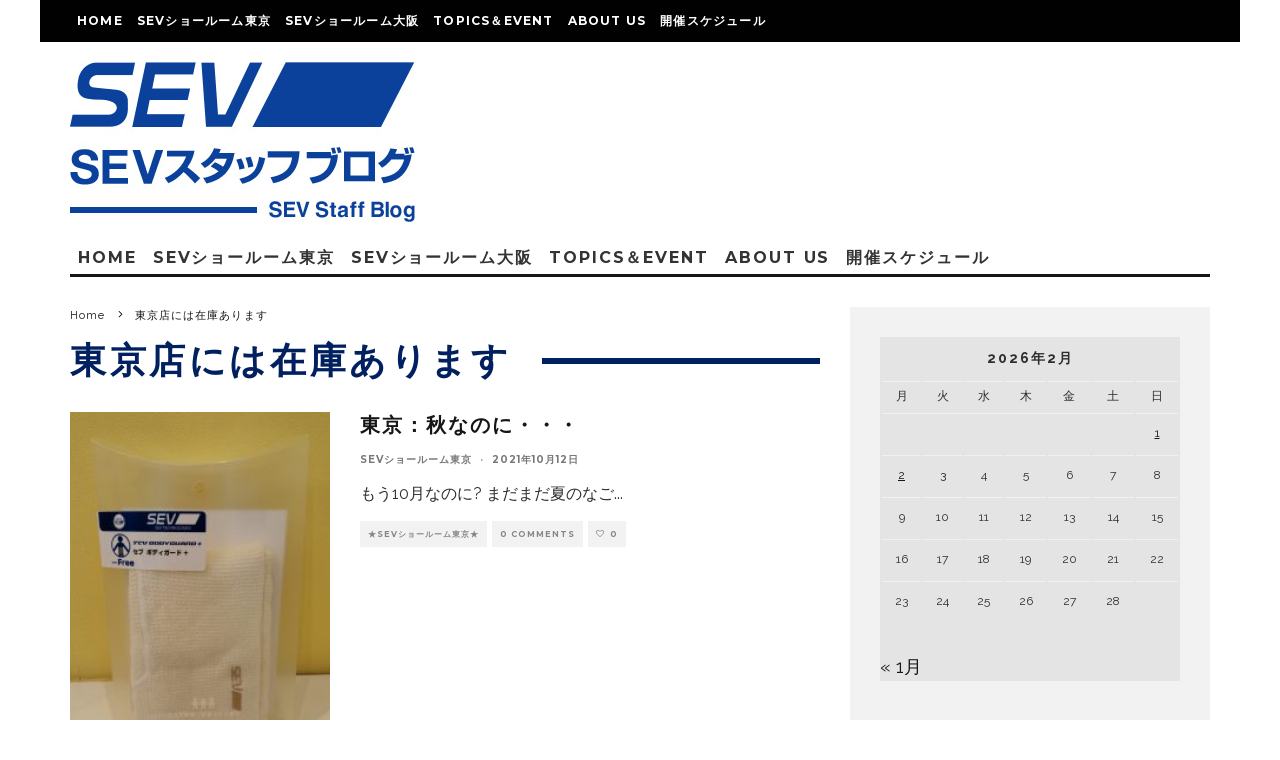

--- FILE ---
content_type: text/html; charset=UTF-8
request_url: https://www.showroom.sev.info/tag/%E6%9D%B1%E4%BA%AC%E5%BA%97%E3%81%AB%E3%81%AF%E5%9C%A8%E5%BA%AB%E3%81%82%E3%82%8A%E3%81%BE%E3%81%99/
body_size: 24003
content:
<!DOCTYPE html>
<html dir="ltr" lang="ja" prefix="og: https://ogp.me/ns#">
<head>
	<meta charset="UTF-8">
			<meta name="viewport" content="width=device-width, height=device-height, initial-scale=1.0, minimum-scale=1.0">
		<link rel="profile" href="http://gmpg.org/xfn/11">
	<title>東京店には在庫あります - SEVスタッフブログ</title>

		<!-- All in One SEO 4.7.2 - aioseo.com -->
		<meta name="robots" content="max-image-preview:large" />
		<link rel="canonical" href="https://www.showroom.sev.info/tag/%e6%9d%b1%e4%ba%ac%e5%ba%97%e3%81%ab%e3%81%af%e5%9c%a8%e5%ba%ab%e3%81%82%e3%82%8a%e3%81%be%e3%81%99/" />
		<meta name="generator" content="All in One SEO (AIOSEO) 4.7.2" />
		<script type="application/ld+json" class="aioseo-schema">
			{"@context":"https:\/\/schema.org","@graph":[{"@type":"BreadcrumbList","@id":"https:\/\/www.showroom.sev.info\/tag\/%E6%9D%B1%E4%BA%AC%E5%BA%97%E3%81%AB%E3%81%AF%E5%9C%A8%E5%BA%AB%E3%81%82%E3%82%8A%E3%81%BE%E3%81%99\/#breadcrumblist","itemListElement":[{"@type":"ListItem","@id":"https:\/\/www.showroom.sev.info\/#listItem","position":1,"name":"\u5bb6","item":"https:\/\/www.showroom.sev.info\/","nextItem":"https:\/\/www.showroom.sev.info\/tag\/%e6%9d%b1%e4%ba%ac%e5%ba%97%e3%81%ab%e3%81%af%e5%9c%a8%e5%ba%ab%e3%81%82%e3%82%8a%e3%81%be%e3%81%99\/#listItem"},{"@type":"ListItem","@id":"https:\/\/www.showroom.sev.info\/tag\/%e6%9d%b1%e4%ba%ac%e5%ba%97%e3%81%ab%e3%81%af%e5%9c%a8%e5%ba%ab%e3%81%82%e3%82%8a%e3%81%be%e3%81%99\/#listItem","position":2,"name":"\u6771\u4eac\u5e97\u306b\u306f\u5728\u5eab\u3042\u308a\u307e\u3059","previousItem":"https:\/\/www.showroom.sev.info\/#listItem"}]},{"@type":"CollectionPage","@id":"https:\/\/www.showroom.sev.info\/tag\/%E6%9D%B1%E4%BA%AC%E5%BA%97%E3%81%AB%E3%81%AF%E5%9C%A8%E5%BA%AB%E3%81%82%E3%82%8A%E3%81%BE%E3%81%99\/#collectionpage","url":"https:\/\/www.showroom.sev.info\/tag\/%E6%9D%B1%E4%BA%AC%E5%BA%97%E3%81%AB%E3%81%AF%E5%9C%A8%E5%BA%AB%E3%81%82%E3%82%8A%E3%81%BE%E3%81%99\/","name":"\u6771\u4eac\u5e97\u306b\u306f\u5728\u5eab\u3042\u308a\u307e\u3059 - SEV\u30b9\u30bf\u30c3\u30d5\u30d6\u30ed\u30b0","inLanguage":"ja","isPartOf":{"@id":"https:\/\/www.showroom.sev.info\/#website"},"breadcrumb":{"@id":"https:\/\/www.showroom.sev.info\/tag\/%E6%9D%B1%E4%BA%AC%E5%BA%97%E3%81%AB%E3%81%AF%E5%9C%A8%E5%BA%AB%E3%81%82%E3%82%8A%E3%81%BE%E3%81%99\/#breadcrumblist"}},{"@type":"Organization","@id":"https:\/\/www.showroom.sev.info\/#organization","name":"SEV\u30b9\u30bf\u30c3\u30d5\u30d6\u30ed\u30b0","description":"SEV\u306e\u6700\u65b0\u60c5\u5831\u3092\u304a\u5c4a\u3051","url":"https:\/\/www.showroom.sev.info\/"},{"@type":"WebSite","@id":"https:\/\/www.showroom.sev.info\/#website","url":"https:\/\/www.showroom.sev.info\/","name":"SEV\u30b9\u30bf\u30c3\u30d5\u30d6\u30ed\u30b0","description":"SEV\u306e\u6700\u65b0\u60c5\u5831\u3092\u304a\u5c4a\u3051","inLanguage":"ja","publisher":{"@id":"https:\/\/www.showroom.sev.info\/#organization"}}]}
		</script>
		<!-- All in One SEO -->

<link rel='dns-prefetch' href='//fonts.googleapis.com' />
<link rel="alternate" type="application/rss+xml" title="SEVスタッフブログ &raquo; フィード" href="https://www.showroom.sev.info/feed/" />
<link rel="alternate" type="application/rss+xml" title="SEVスタッフブログ &raquo; コメントフィード" href="https://www.showroom.sev.info/comments/feed/" />
<link rel="alternate" type="application/rss+xml" title="SEVスタッフブログ &raquo; 東京店には在庫あります タグのフィード" href="https://www.showroom.sev.info/tag/%e6%9d%b1%e4%ba%ac%e5%ba%97%e3%81%ab%e3%81%af%e5%9c%a8%e5%ba%ab%e3%81%82%e3%82%8a%e3%81%be%e3%81%99/feed/" />
		<!-- This site uses the Google Analytics by MonsterInsights plugin v9.11.1 - Using Analytics tracking - https://www.monsterinsights.com/ -->
							<script src="//www.googletagmanager.com/gtag/js?id=G-057G5PR31Q"  data-cfasync="false" data-wpfc-render="false" type="text/javascript" async></script>
			<script data-cfasync="false" data-wpfc-render="false" type="text/javascript">
				var mi_version = '9.11.1';
				var mi_track_user = true;
				var mi_no_track_reason = '';
								var MonsterInsightsDefaultLocations = {"page_location":"https:\/\/www.showroom.sev.info\/tag\/%E6%9D%B1%E4%BA%AC%E5%BA%97%E3%81%AB%E3%81%AF%E5%9C%A8%E5%BA%AB%E3%81%82%E3%82%8A%E3%81%BE%E3%81%99\/"};
								if ( typeof MonsterInsightsPrivacyGuardFilter === 'function' ) {
					var MonsterInsightsLocations = (typeof MonsterInsightsExcludeQuery === 'object') ? MonsterInsightsPrivacyGuardFilter( MonsterInsightsExcludeQuery ) : MonsterInsightsPrivacyGuardFilter( MonsterInsightsDefaultLocations );
				} else {
					var MonsterInsightsLocations = (typeof MonsterInsightsExcludeQuery === 'object') ? MonsterInsightsExcludeQuery : MonsterInsightsDefaultLocations;
				}

								var disableStrs = [
										'ga-disable-G-057G5PR31Q',
									];

				/* Function to detect opted out users */
				function __gtagTrackerIsOptedOut() {
					for (var index = 0; index < disableStrs.length; index++) {
						if (document.cookie.indexOf(disableStrs[index] + '=true') > -1) {
							return true;
						}
					}

					return false;
				}

				/* Disable tracking if the opt-out cookie exists. */
				if (__gtagTrackerIsOptedOut()) {
					for (var index = 0; index < disableStrs.length; index++) {
						window[disableStrs[index]] = true;
					}
				}

				/* Opt-out function */
				function __gtagTrackerOptout() {
					for (var index = 0; index < disableStrs.length; index++) {
						document.cookie = disableStrs[index] + '=true; expires=Thu, 31 Dec 2099 23:59:59 UTC; path=/';
						window[disableStrs[index]] = true;
					}
				}

				if ('undefined' === typeof gaOptout) {
					function gaOptout() {
						__gtagTrackerOptout();
					}
				}
								window.dataLayer = window.dataLayer || [];

				window.MonsterInsightsDualTracker = {
					helpers: {},
					trackers: {},
				};
				if (mi_track_user) {
					function __gtagDataLayer() {
						dataLayer.push(arguments);
					}

					function __gtagTracker(type, name, parameters) {
						if (!parameters) {
							parameters = {};
						}

						if (parameters.send_to) {
							__gtagDataLayer.apply(null, arguments);
							return;
						}

						if (type === 'event') {
														parameters.send_to = monsterinsights_frontend.v4_id;
							var hookName = name;
							if (typeof parameters['event_category'] !== 'undefined') {
								hookName = parameters['event_category'] + ':' + name;
							}

							if (typeof MonsterInsightsDualTracker.trackers[hookName] !== 'undefined') {
								MonsterInsightsDualTracker.trackers[hookName](parameters);
							} else {
								__gtagDataLayer('event', name, parameters);
							}
							
						} else {
							__gtagDataLayer.apply(null, arguments);
						}
					}

					__gtagTracker('js', new Date());
					__gtagTracker('set', {
						'developer_id.dZGIzZG': true,
											});
					if ( MonsterInsightsLocations.page_location ) {
						__gtagTracker('set', MonsterInsightsLocations);
					}
										__gtagTracker('config', 'G-057G5PR31Q', {"forceSSL":"true","link_attribution":"true"} );
										window.gtag = __gtagTracker;										(function () {
						/* https://developers.google.com/analytics/devguides/collection/analyticsjs/ */
						/* ga and __gaTracker compatibility shim. */
						var noopfn = function () {
							return null;
						};
						var newtracker = function () {
							return new Tracker();
						};
						var Tracker = function () {
							return null;
						};
						var p = Tracker.prototype;
						p.get = noopfn;
						p.set = noopfn;
						p.send = function () {
							var args = Array.prototype.slice.call(arguments);
							args.unshift('send');
							__gaTracker.apply(null, args);
						};
						var __gaTracker = function () {
							var len = arguments.length;
							if (len === 0) {
								return;
							}
							var f = arguments[len - 1];
							if (typeof f !== 'object' || f === null || typeof f.hitCallback !== 'function') {
								if ('send' === arguments[0]) {
									var hitConverted, hitObject = false, action;
									if ('event' === arguments[1]) {
										if ('undefined' !== typeof arguments[3]) {
											hitObject = {
												'eventAction': arguments[3],
												'eventCategory': arguments[2],
												'eventLabel': arguments[4],
												'value': arguments[5] ? arguments[5] : 1,
											}
										}
									}
									if ('pageview' === arguments[1]) {
										if ('undefined' !== typeof arguments[2]) {
											hitObject = {
												'eventAction': 'page_view',
												'page_path': arguments[2],
											}
										}
									}
									if (typeof arguments[2] === 'object') {
										hitObject = arguments[2];
									}
									if (typeof arguments[5] === 'object') {
										Object.assign(hitObject, arguments[5]);
									}
									if ('undefined' !== typeof arguments[1].hitType) {
										hitObject = arguments[1];
										if ('pageview' === hitObject.hitType) {
											hitObject.eventAction = 'page_view';
										}
									}
									if (hitObject) {
										action = 'timing' === arguments[1].hitType ? 'timing_complete' : hitObject.eventAction;
										hitConverted = mapArgs(hitObject);
										__gtagTracker('event', action, hitConverted);
									}
								}
								return;
							}

							function mapArgs(args) {
								var arg, hit = {};
								var gaMap = {
									'eventCategory': 'event_category',
									'eventAction': 'event_action',
									'eventLabel': 'event_label',
									'eventValue': 'event_value',
									'nonInteraction': 'non_interaction',
									'timingCategory': 'event_category',
									'timingVar': 'name',
									'timingValue': 'value',
									'timingLabel': 'event_label',
									'page': 'page_path',
									'location': 'page_location',
									'title': 'page_title',
									'referrer' : 'page_referrer',
								};
								for (arg in args) {
																		if (!(!args.hasOwnProperty(arg) || !gaMap.hasOwnProperty(arg))) {
										hit[gaMap[arg]] = args[arg];
									} else {
										hit[arg] = args[arg];
									}
								}
								return hit;
							}

							try {
								f.hitCallback();
							} catch (ex) {
							}
						};
						__gaTracker.create = newtracker;
						__gaTracker.getByName = newtracker;
						__gaTracker.getAll = function () {
							return [];
						};
						__gaTracker.remove = noopfn;
						__gaTracker.loaded = true;
						window['__gaTracker'] = __gaTracker;
					})();
									} else {
										console.log("");
					(function () {
						function __gtagTracker() {
							return null;
						}

						window['__gtagTracker'] = __gtagTracker;
						window['gtag'] = __gtagTracker;
					})();
									}
			</script>
							<!-- / Google Analytics by MonsterInsights -->
		<link rel='stylesheet' id='wp-block-library-css' href='https://www.showroom.sev.info/wp/wp-includes/css/dist/block-library/style.min.css?ver=6.6.4' type='text/css' media='all' />
<style id='classic-theme-styles-inline-css' type='text/css'>
/*! This file is auto-generated */
.wp-block-button__link{color:#fff;background-color:#32373c;border-radius:9999px;box-shadow:none;text-decoration:none;padding:calc(.667em + 2px) calc(1.333em + 2px);font-size:1.125em}.wp-block-file__button{background:#32373c;color:#fff;text-decoration:none}
</style>
<style id='global-styles-inline-css' type='text/css'>
:root{--wp--preset--aspect-ratio--square: 1;--wp--preset--aspect-ratio--4-3: 4/3;--wp--preset--aspect-ratio--3-4: 3/4;--wp--preset--aspect-ratio--3-2: 3/2;--wp--preset--aspect-ratio--2-3: 2/3;--wp--preset--aspect-ratio--16-9: 16/9;--wp--preset--aspect-ratio--9-16: 9/16;--wp--preset--color--black: #000000;--wp--preset--color--cyan-bluish-gray: #abb8c3;--wp--preset--color--white: #ffffff;--wp--preset--color--pale-pink: #f78da7;--wp--preset--color--vivid-red: #cf2e2e;--wp--preset--color--luminous-vivid-orange: #ff6900;--wp--preset--color--luminous-vivid-amber: #fcb900;--wp--preset--color--light-green-cyan: #7bdcb5;--wp--preset--color--vivid-green-cyan: #00d084;--wp--preset--color--pale-cyan-blue: #8ed1fc;--wp--preset--color--vivid-cyan-blue: #0693e3;--wp--preset--color--vivid-purple: #9b51e0;--wp--preset--gradient--vivid-cyan-blue-to-vivid-purple: linear-gradient(135deg,rgba(6,147,227,1) 0%,rgb(155,81,224) 100%);--wp--preset--gradient--light-green-cyan-to-vivid-green-cyan: linear-gradient(135deg,rgb(122,220,180) 0%,rgb(0,208,130) 100%);--wp--preset--gradient--luminous-vivid-amber-to-luminous-vivid-orange: linear-gradient(135deg,rgba(252,185,0,1) 0%,rgba(255,105,0,1) 100%);--wp--preset--gradient--luminous-vivid-orange-to-vivid-red: linear-gradient(135deg,rgba(255,105,0,1) 0%,rgb(207,46,46) 100%);--wp--preset--gradient--very-light-gray-to-cyan-bluish-gray: linear-gradient(135deg,rgb(238,238,238) 0%,rgb(169,184,195) 100%);--wp--preset--gradient--cool-to-warm-spectrum: linear-gradient(135deg,rgb(74,234,220) 0%,rgb(151,120,209) 20%,rgb(207,42,186) 40%,rgb(238,44,130) 60%,rgb(251,105,98) 80%,rgb(254,248,76) 100%);--wp--preset--gradient--blush-light-purple: linear-gradient(135deg,rgb(255,206,236) 0%,rgb(152,150,240) 100%);--wp--preset--gradient--blush-bordeaux: linear-gradient(135deg,rgb(254,205,165) 0%,rgb(254,45,45) 50%,rgb(107,0,62) 100%);--wp--preset--gradient--luminous-dusk: linear-gradient(135deg,rgb(255,203,112) 0%,rgb(199,81,192) 50%,rgb(65,88,208) 100%);--wp--preset--gradient--pale-ocean: linear-gradient(135deg,rgb(255,245,203) 0%,rgb(182,227,212) 50%,rgb(51,167,181) 100%);--wp--preset--gradient--electric-grass: linear-gradient(135deg,rgb(202,248,128) 0%,rgb(113,206,126) 100%);--wp--preset--gradient--midnight: linear-gradient(135deg,rgb(2,3,129) 0%,rgb(40,116,252) 100%);--wp--preset--font-size--small: 13px;--wp--preset--font-size--medium: 20px;--wp--preset--font-size--large: 36px;--wp--preset--font-size--x-large: 42px;--wp--preset--spacing--20: 0.44rem;--wp--preset--spacing--30: 0.67rem;--wp--preset--spacing--40: 1rem;--wp--preset--spacing--50: 1.5rem;--wp--preset--spacing--60: 2.25rem;--wp--preset--spacing--70: 3.38rem;--wp--preset--spacing--80: 5.06rem;--wp--preset--shadow--natural: 6px 6px 9px rgba(0, 0, 0, 0.2);--wp--preset--shadow--deep: 12px 12px 50px rgba(0, 0, 0, 0.4);--wp--preset--shadow--sharp: 6px 6px 0px rgba(0, 0, 0, 0.2);--wp--preset--shadow--outlined: 6px 6px 0px -3px rgba(255, 255, 255, 1), 6px 6px rgba(0, 0, 0, 1);--wp--preset--shadow--crisp: 6px 6px 0px rgba(0, 0, 0, 1);}:where(.is-layout-flex){gap: 0.5em;}:where(.is-layout-grid){gap: 0.5em;}body .is-layout-flex{display: flex;}.is-layout-flex{flex-wrap: wrap;align-items: center;}.is-layout-flex > :is(*, div){margin: 0;}body .is-layout-grid{display: grid;}.is-layout-grid > :is(*, div){margin: 0;}:where(.wp-block-columns.is-layout-flex){gap: 2em;}:where(.wp-block-columns.is-layout-grid){gap: 2em;}:where(.wp-block-post-template.is-layout-flex){gap: 1.25em;}:where(.wp-block-post-template.is-layout-grid){gap: 1.25em;}.has-black-color{color: var(--wp--preset--color--black) !important;}.has-cyan-bluish-gray-color{color: var(--wp--preset--color--cyan-bluish-gray) !important;}.has-white-color{color: var(--wp--preset--color--white) !important;}.has-pale-pink-color{color: var(--wp--preset--color--pale-pink) !important;}.has-vivid-red-color{color: var(--wp--preset--color--vivid-red) !important;}.has-luminous-vivid-orange-color{color: var(--wp--preset--color--luminous-vivid-orange) !important;}.has-luminous-vivid-amber-color{color: var(--wp--preset--color--luminous-vivid-amber) !important;}.has-light-green-cyan-color{color: var(--wp--preset--color--light-green-cyan) !important;}.has-vivid-green-cyan-color{color: var(--wp--preset--color--vivid-green-cyan) !important;}.has-pale-cyan-blue-color{color: var(--wp--preset--color--pale-cyan-blue) !important;}.has-vivid-cyan-blue-color{color: var(--wp--preset--color--vivid-cyan-blue) !important;}.has-vivid-purple-color{color: var(--wp--preset--color--vivid-purple) !important;}.has-black-background-color{background-color: var(--wp--preset--color--black) !important;}.has-cyan-bluish-gray-background-color{background-color: var(--wp--preset--color--cyan-bluish-gray) !important;}.has-white-background-color{background-color: var(--wp--preset--color--white) !important;}.has-pale-pink-background-color{background-color: var(--wp--preset--color--pale-pink) !important;}.has-vivid-red-background-color{background-color: var(--wp--preset--color--vivid-red) !important;}.has-luminous-vivid-orange-background-color{background-color: var(--wp--preset--color--luminous-vivid-orange) !important;}.has-luminous-vivid-amber-background-color{background-color: var(--wp--preset--color--luminous-vivid-amber) !important;}.has-light-green-cyan-background-color{background-color: var(--wp--preset--color--light-green-cyan) !important;}.has-vivid-green-cyan-background-color{background-color: var(--wp--preset--color--vivid-green-cyan) !important;}.has-pale-cyan-blue-background-color{background-color: var(--wp--preset--color--pale-cyan-blue) !important;}.has-vivid-cyan-blue-background-color{background-color: var(--wp--preset--color--vivid-cyan-blue) !important;}.has-vivid-purple-background-color{background-color: var(--wp--preset--color--vivid-purple) !important;}.has-black-border-color{border-color: var(--wp--preset--color--black) !important;}.has-cyan-bluish-gray-border-color{border-color: var(--wp--preset--color--cyan-bluish-gray) !important;}.has-white-border-color{border-color: var(--wp--preset--color--white) !important;}.has-pale-pink-border-color{border-color: var(--wp--preset--color--pale-pink) !important;}.has-vivid-red-border-color{border-color: var(--wp--preset--color--vivid-red) !important;}.has-luminous-vivid-orange-border-color{border-color: var(--wp--preset--color--luminous-vivid-orange) !important;}.has-luminous-vivid-amber-border-color{border-color: var(--wp--preset--color--luminous-vivid-amber) !important;}.has-light-green-cyan-border-color{border-color: var(--wp--preset--color--light-green-cyan) !important;}.has-vivid-green-cyan-border-color{border-color: var(--wp--preset--color--vivid-green-cyan) !important;}.has-pale-cyan-blue-border-color{border-color: var(--wp--preset--color--pale-cyan-blue) !important;}.has-vivid-cyan-blue-border-color{border-color: var(--wp--preset--color--vivid-cyan-blue) !important;}.has-vivid-purple-border-color{border-color: var(--wp--preset--color--vivid-purple) !important;}.has-vivid-cyan-blue-to-vivid-purple-gradient-background{background: var(--wp--preset--gradient--vivid-cyan-blue-to-vivid-purple) !important;}.has-light-green-cyan-to-vivid-green-cyan-gradient-background{background: var(--wp--preset--gradient--light-green-cyan-to-vivid-green-cyan) !important;}.has-luminous-vivid-amber-to-luminous-vivid-orange-gradient-background{background: var(--wp--preset--gradient--luminous-vivid-amber-to-luminous-vivid-orange) !important;}.has-luminous-vivid-orange-to-vivid-red-gradient-background{background: var(--wp--preset--gradient--luminous-vivid-orange-to-vivid-red) !important;}.has-very-light-gray-to-cyan-bluish-gray-gradient-background{background: var(--wp--preset--gradient--very-light-gray-to-cyan-bluish-gray) !important;}.has-cool-to-warm-spectrum-gradient-background{background: var(--wp--preset--gradient--cool-to-warm-spectrum) !important;}.has-blush-light-purple-gradient-background{background: var(--wp--preset--gradient--blush-light-purple) !important;}.has-blush-bordeaux-gradient-background{background: var(--wp--preset--gradient--blush-bordeaux) !important;}.has-luminous-dusk-gradient-background{background: var(--wp--preset--gradient--luminous-dusk) !important;}.has-pale-ocean-gradient-background{background: var(--wp--preset--gradient--pale-ocean) !important;}.has-electric-grass-gradient-background{background: var(--wp--preset--gradient--electric-grass) !important;}.has-midnight-gradient-background{background: var(--wp--preset--gradient--midnight) !important;}.has-small-font-size{font-size: var(--wp--preset--font-size--small) !important;}.has-medium-font-size{font-size: var(--wp--preset--font-size--medium) !important;}.has-large-font-size{font-size: var(--wp--preset--font-size--large) !important;}.has-x-large-font-size{font-size: var(--wp--preset--font-size--x-large) !important;}
:where(.wp-block-post-template.is-layout-flex){gap: 1.25em;}:where(.wp-block-post-template.is-layout-grid){gap: 1.25em;}
:where(.wp-block-columns.is-layout-flex){gap: 2em;}:where(.wp-block-columns.is-layout-grid){gap: 2em;}
:root :where(.wp-block-pullquote){font-size: 1.5em;line-height: 1.6;}
</style>
<link rel='stylesheet' id='lets-review-api-css' href='https://www.showroom.sev.info/wp/wp-content/plugins/lets-review/assets/css/style-api.min.css?ver=3.3.6' type='text/css' media='all' />
<link rel='stylesheet' id='codetipi-15zine-style-css' href='https://www.showroom.sev.info/wp/wp-content/themes/15zine/assets/css/style.min.css?ver=3.3.9.8' type='text/css' media='all' />
<style id='codetipi-15zine-style-inline-css' type='text/css'>
.link-color-wrap > * > a,.link-color-wrap > * > ul a{ color: #1e1e1e;}.link-color-wrap > * > a:hover,.link-color-wrap > * > ul a:hover{ color: #555;}body{ color: #2e2e2e;}.site-footer{ color: #fff;}body{font-size:14px;font-weight:400;line-height:1.6;text-transform:none;}.excerpt{font-size:14px;font-weight:400;line-height:1.6;text-transform:none;}.preview-thumbnail .title, .preview-review .title{font-size:14px;font-weight:700;letter-spacing:0.1em;line-height:1.3;text-transform:uppercase;}.byline{font-size:10px;font-weight:700;letter-spacing:0.1em;line-height:1.3;text-transform:uppercase;}.tipi-button, .button__back__home{font-size:14px;font-weight:700;letter-spacing:0.1em;text-transform:uppercase;}.breadcrumbs{font-size:11px;font-weight:400;letter-spacing:0.1em;text-transform:none;}.secondary-menu-wrap{font-size:14px;font-weight:700;letter-spacing:0.1em;line-height:1;text-transform:uppercase;}.preview-slider.title-s .title{font-size:14px;font-weight:700;letter-spacing:0.1em;line-height:1.3;text-transform:uppercase;}.preview-slider.title-m .title{font-size:14px;font-weight:700;letter-spacing:0.1em;line-height:1.3;text-transform:uppercase;}.preview-slider.title-l .title{font-size:14px;font-weight:700;letter-spacing:0.1em;line-height:1.3;text-transform:uppercase;}.preview-slider.title-xl .title{font-size:14px;font-weight:700;letter-spacing:0.1em;line-height:1.3;text-transform:uppercase;}.preview-grid.title-s .title{font-size:14px;font-weight:700;letter-spacing:0.1em;line-height:1.3;text-transform:uppercase;}.preview-grid.title-m .title{font-size:14px;font-weight:700;letter-spacing:0.1em;line-height:1.3;text-transform:uppercase;}.preview-grid.title-l .title{font-size:14px;font-weight:700;letter-spacing:0.1em;line-height:1.3;text-transform:uppercase;}.preview-classic .title{font-size:14px;font-weight:700;letter-spacing:0.1em;line-height:1.3;text-transform:uppercase;}.preview-2 .title{font-size:14px;font-weight:700;letter-spacing:0.1em;line-height:1.3;text-transform:uppercase;}.entry-content blockquote, .entry-content .wp-block-pullquote p{font-size:18px;font-weight:400;line-height:1.5;text-transform:none;}.hero-wrap .caption, .gallery-block__wrap .caption{font-size:10px;font-weight:400;line-height:1.2;text-transform:none;}.main-navigation{font-size:14px;font-weight:700;letter-spacing:0.12em;line-height:1;text-transform:uppercase;}.hero-meta.tipi-s-typo .title{font-size:18px;font-weight:700;letter-spacing:0.1em;line-height:1.3;text-transform:uppercase;}.hero-meta.tipi-m-typo .title{font-size:18px;font-weight:700;letter-spacing:0.1em;line-height:1.3;text-transform:uppercase;}.hero-meta.tipi-l-typo .title{font-size:18px;font-weight:700;letter-spacing:0.1em;line-height:1.3;text-transform:uppercase;}.entry-content h1{font-size:18px;font-weight:700;letter-spacing:0.1em;line-height:1.3;text-transform:uppercase;}.entry-content h2{font-size:18px;font-weight:700;letter-spacing:0.1em;line-height:1.3;text-transform:uppercase;}.entry-content h3{font-size:14px;font-weight:700;letter-spacing:0.1em;line-height:1.3;text-transform:uppercase;}.entry-content h4{font-size:14px;font-weight:700;letter-spacing:0.1em;line-height:1.3;text-transform:uppercase;}.entry-content h5{font-size:14px;font-weight:700;letter-spacing:0.1em;line-height:1.3;text-transform:uppercase;}.widget-title{font-size:14px;font-weight:700;letter-spacing:0.1em;line-height:1.3;text-transform:uppercase;}.block-title-wrap .title{font-size:18px;font-weight:700;letter-spacing:0.1em;line-height:1.2;text-transform:uppercase;}.block-subtitle{font-size:15px;font-weight:700;letter-spacing:0.1em;line-height:1.3;text-transform:uppercase;}.preview-classic { padding-bottom: 30px; }.block-wrap-classic .block ~ .block .preview-1:first-child { padding-top: 30px; }.preview-thumbnail { padding-bottom: 20px; }.codetipi-15zine-widget .preview-thumbnail { padding-bottom: 15px; }.preview-classic{ border-bottom:1px dotted #f2f2f2;}.preview-classic { margin-bottom: 30px; }.block-wrap-bs-62 .block ~ .block, .block-wrap-classic .block ~ .block .preview-1:first-child { margin-top: 30px; }.block-wrap-classic .block ~ .block .preview-1:first-child{ border-top:1px dotted #f2f2f2;}.preview-classic { margin-bottom: 30px; }.block-wrap-bs-62 .block ~ .block, .block-wrap-classic .block ~ .block .preview-1:first-child { margin-top: 30px; }.preview-thumbnail{ border-bottom:1px dotted #f2f2f2;}.preview-thumbnail { margin-bottom: 20px; }.codetipi-15zine-widget .preview-thumbnail { margin-bottom: 15px; }.main-menu-logo img { width: 110px; }.mm-submenu-2 .mm-51 .menu-wrap > .sub-menu > li > a { color: #ffffff; }.preview-slider.tile-overlay--1:after, .preview-slider.tile-overlay--2 .meta:after { opacity: 0.25; }.preview-grid.tile-overlay--1:after, .preview-grid.tile-overlay--2 .meta:after { opacity: 0.25; }.main-navigation-border { border-bottom-color: #161616; }.cb-mm-on.cb-menu-light #cb-nav-bar .cb-main-nav > li:hover, .cb-mm-on.cb-menu-dark #cb-nav-bar .cb-main-nav > li:hover { background: #222; }body {}body, #respond, .cb-font-body, .font-b { font-family: 'Raleway',sans-serif; }h1, h2, h3, h4, h5, h6, .cb-font-header, .font-h, #bbp-user-navigation, .cb-byline, .product_meta, .price, .woocommerce-review-link, .cart_item, .cart-collaterals .cart_totals th { font-family: 'Montserrat',sans-serif }.main-menu > li > a, .main-menu-wrap .menu-icons > li > a {
		padding-top: 15px;
		padding-bottom: 15px;
	}.secondary-menu-wrap .menu-icons > li > a, .secondary-menu-wrap .secondary-menu > li > a {
		padding-top: 15px;
		padding-bottom: 15px;
	}.site-mob-header:not(.site-mob-header-11) .header-padding .logo-main-wrap, .site-mob-header:not(.site-mob-header-11) .header-padding .icons-wrap a, .site-mob-header-11 .header-padding {
		padding-top: 20px;
		padding-bottom: 20px;
	}.grid-spacing { border-top-width: 3px; }@media only screen and (min-width: 481px) {.block-wrap-slider:not(.block-wrap-51) .slider-spacing { margin-right: 3px;}.block--feature.block-wrap-slider .block-inner-style { padding-top: 3px;}}@media only screen and (min-width: 768px) {.grid-spacing { border-right-width: 3px; }.block-wrap-55 .slide { margin-right: 3px!important; }.block-wrap-grid:not(.block-wrap-81) .block { width: calc( 100% + 3px ); }.preview-slider.tile-overlay--1:hover:after, .preview-slider.tile-overlay--2.tile-overlay--gradient:hover:after, .preview-slider.tile-overlay--2:hover .meta:after { opacity: 0.75 ; }.preview-grid.tile-overlay--1:hover:after, .preview-grid.tile-overlay--2.tile-overlay--gradient:hover:after, .preview-grid.tile-overlay--2:hover .meta:after { opacity: 0.75 ; }}@media only screen and (min-width: 1020px) {.site-header .header-padding {
		padding-top: 20px;
		padding-bottom: 20px;
	}body{font-size:18px;}.excerpt{font-size:16px;}.tipi-button, .button__back__home{font-size:12px;}.secondary-menu-wrap{font-size:12px;}.preview-slider.title-s .title{font-size:16px;}.preview-slider.title-m .title{font-size:16px;}.preview-slider.title-l .title{font-size:32px;}.preview-slider.title-xl .title{font-size:38px;}.preview-grid.title-s .title{font-size:16px;}.preview-grid.title-m .title{font-size:16px;}.preview-grid.title-l .title{font-size:32px;}.preview-classic .title{font-size:20px;}.preview-2 .title{font-size:22px;}.entry-content blockquote, .entry-content .wp-block-pullquote p{font-size:30px;}.main-navigation{font-size:16px;}.hero-meta.tipi-s-typo .title{font-size:30px;}.hero-meta.tipi-m-typo .title{font-size:40px;}.hero-meta.tipi-l-typo .title{font-size:50px;}.entry-content h1{font-size:50px;}.entry-content h2{font-size:30px;}.entry-content h3{font-size:24px;}.entry-content h4{font-size:20px;}.entry-content h5{font-size:18px;}.widget-title{font-size:20px;}.block-title-wrap .title{font-size:36px;}}  .cb-s .cb-article-meta h2 {
    letter-spacing: 2px;
    font-size: 20px;
	white-space: nowrap;  
	overflow: hidden;  
	text-overflow: ellipsis;  
	-webkit-text-overflow: ellipsis;  
	-o-text-overflow: ellipsis; 
  }
.cb-body-light .cb-module-block .cb-post-title a {
	white-space: nowrap;  
	overflow: hidden;
	text-overflow: ellipsis;  
	-webkit-text-overflow: ellipsis;  
	-o-text-overflow: ellipsis; 
	display: block;
}
#cb-footer .cb-footer-x .cb-footer-widget {
	padding-bottom: 10px;
}
.cb-footer-widget-title.cb-widget-title {
	margin: 0 0 10px 0;
}
#logo, #mob-logo {
  margin-bottom:2%;
}
@media only screen and (min-width: 768px) {
    #cb-top-menu .cb-top-nav.cb-left-side {
        width: 90%;
    }
    #cb-nav-bar .cb-main-nav > li > a {
        padding:8px 8px
    }
}
@media only screen and (max-width: 767px) {
    .cb-next-previous .cb-next-previous-block .cb-arrow {
        display:block
    }
}
@media only screen and (min-width: 480px) {
    .cb-next-previous .cb-next-previous-block {
        width: 50%;
        float:left
    }
}
.cat-item-4,.cat-item-1{
    display:none;
}
</style>
<link rel='stylesheet' id='codetipi-15zine-fonts-css' href='https://fonts.googleapis.com/css?family=Montserrat%3A400%2C700%7CRaleway%3A400%2C700&#038;display=swap' type='text/css' media='all' />
<!--[if IE]>
<link rel='stylesheet' id='codetipi-15zine-ie9-css' href='https://www.showroom.sev.info/wp/wp-content/themes/15zine/assets/css/ie.css?ver=3.3.9.8' type='text/css' media='all' />
<![endif]-->
<link rel='stylesheet' id='swipebox-css' href='https://www.showroom.sev.info/wp/wp-content/themes/15zine/assets/css/swipebox.min.css?ver=1.4.4' type='text/css' media='all' />
<link rel='stylesheet' id='login-with-ajax-css' href='https://www.showroom.sev.info/wp/wp-content/plugins/login-with-ajax/templates/widget.css?ver=4.3' type='text/css' media='all' />
<script type="text/javascript" src="https://www.showroom.sev.info/wp/wp-content/plugins/google-analytics-for-wordpress/assets/js/frontend-gtag.js?ver=9.11.1" id="monsterinsights-frontend-script-js" async="async" data-wp-strategy="async"></script>
<script data-cfasync="false" data-wpfc-render="false" type="text/javascript" id='monsterinsights-frontend-script-js-extra'>/* <![CDATA[ */
var monsterinsights_frontend = {"js_events_tracking":"true","download_extensions":"doc,pdf,ppt,zip,xls,docx,pptx,xlsx","inbound_paths":"[{\"path\":\"\\\/go\\\/\",\"label\":\"affiliate\"},{\"path\":\"\\\/recommend\\\/\",\"label\":\"affiliate\"}]","home_url":"https:\/\/www.showroom.sev.info","hash_tracking":"false","v4_id":"G-057G5PR31Q"};/* ]]> */
</script>
<script type="text/javascript" src="https://www.showroom.sev.info/wp/wp-includes/js/jquery/jquery.min.js?ver=3.7.1" id="jquery-core-js"></script>
<script type="text/javascript" src="https://www.showroom.sev.info/wp/wp-includes/js/jquery/jquery-migrate.min.js?ver=3.4.1" id="jquery-migrate-js"></script>
<script type="text/javascript" id="login-with-ajax-js-extra">
/* <![CDATA[ */
var LWA = {"ajaxurl":"https:\/\/www.showroom.sev.info\/wp\/wp-admin\/admin-ajax.php","off":""};
/* ]]> */
</script>
<script type="text/javascript" src="https://www.showroom.sev.info/wp/wp-content/themes/15zine/plugins/login-with-ajax/login-with-ajax.source.js?ver=4.3" id="login-with-ajax-js"></script>
<script type="text/javascript" src="https://www.showroom.sev.info/wp/wp-content/plugins/login-with-ajax/ajaxify/ajaxify.js?ver=4.3" id="login-with-ajax-ajaxify-js"></script>
<link rel="https://api.w.org/" href="https://www.showroom.sev.info/wp-json/" /><link rel="alternate" title="JSON" type="application/json" href="https://www.showroom.sev.info/wp-json/wp/v2/tags/1087" /><link rel="EditURI" type="application/rsd+xml" title="RSD" href="https://www.showroom.sev.info/wp/xmlrpc.php?rsd" />
<meta name="generator" content="WordPress 6.6.4" />
<link rel="preload" type="font/woff2" as="font" href="https://www.showroom.sev.info/wp/wp-content/themes/15zine/assets/css/15zine/codetipi-15zine.woff2?9oa0lg" crossorigin><link rel="dns-prefetch" href="//fonts.googleapis.com"><link rel="preconnect" href="https://fonts.gstatic.com/" crossorigin>	<meta property="og:title" content="SEVスタッフブログ">
	<meta property="og:description" content="SEVの最新情報をお届け">
	<meta property="og:image" content="https://www.showroom.sev.info/wp/wp-content/uploads/2023/10/cropped-favicon-1.jpg">
	<meta property="og:url" content="https://www.showroom.sev.info/2021/10/12/%e6%9d%b1%e4%ba%ac%ef%bc%9a%e7%a7%8b%e3%81%aa%e3%81%ae%e3%81%ab%e3%83%bb%e3%83%bb%e3%83%bb/">
	<meta name="twitter:card" content="summary_large_image">
	<meta property="og:site_name" content="SEVスタッフブログ">
	<meta property="og:type" content="website">
	<link rel="icon" href="https://www.showroom.sev.info/wp/wp-content/uploads/2023/10/cropped-favicon-1-32x32.jpg" sizes="32x32" />
<link rel="icon" href="https://www.showroom.sev.info/wp/wp-content/uploads/2023/10/cropped-favicon-1-192x192.jpg" sizes="192x192" />
<link rel="apple-touch-icon" href="https://www.showroom.sev.info/wp/wp-content/uploads/2023/10/cropped-favicon-1-180x180.jpg" />
<meta name="msapplication-TileImage" content="https://www.showroom.sev.info/wp/wp-content/uploads/2023/10/cropped-favicon-1-270x270.jpg" />
		<style type="text/css" id="wp-custom-css">
			.cb-footer-dark #cb-footer {
    background-color:#012060
}
.cb-body-light .cb-module-header .cb-module-title a {
    color:#012060
}

.cb-body-light .cb-module-header .cb-module-title:after {
    background:#012060
}
.cb-body-light h1, .cb-body-light h2, .cb-body-light h3, .cb-body-light h4, .cb-body-light h5 {
    color:#012060
}

.cb-body-light .cb-module-block .cb-post-title a {
    color:#012060
}
#cb-footer #cb-widgets .widget_tag_cloud a {
 background:#ffffff;
		color:#012060	
}
#cb-footer #cb-widgets .widget_rss ul,
#cb-footer #cb-widgets .widget_categories ul {
list-style:none;
}
#cb-footer #cb-widgets .widget_rss ul li span,
#cb-footer #cb-widgets .widget_rss ul li cite{
color:#ffffff;
font-size:80%;
}
.cb-mm-on.cb-menu-light #cb-nav-bar .cb-main-nav > li:hover {
    background:#012060
}
.cb-menu-light #cb-nav-bar .cb-main-nav {
    border-bottom:3px solid #012060
}

.cb-menu-light #cb-nav-bar .cb-main-nav > li > a {
    color:#012060
}
.cb-body-light .cb-widget-title {
    border-bottom:3px solid #012060
}
    .cb-mm-dark #cb-nav-bar .cb-bg {
        background:#012060
    }
.cb-stuck.cb-menu-light #cb-nav-bar .cb-nav-bar-wrap {
    border-bottom:3px solid #012060
}
#cb-footer .cb-footer-x .cb-footer-widget {
    padding-bottom: 20px;
}
h4.wp-block-heading.has-text-align-center.has-white-color.has-text-color {
    margin: 0 0.25rem 0.25rem 0.25rem;
}
figure.wp-block-image.size-full.is-resized {
    margin: 0.25rem;
}
.wp-block-image.size-full.is-resized {
position: relative;
top: 0;
}
.wp-block-image.size-full.is-resized:hover {
top: -5px;
transition: 0.3s;
}		</style>
		</head>
<body class="archive tag tag-1087 sticky-sbs mob-fi-tall  cb-body-light cb-footer-dark body-mob-header-1 site-mob-menu-a-4 site-mob-menu-1 mm-submenu-2">
			<div id="cb-outer-container" class="site">
		<header id="mobhead" class="site-header-block site-mob-header tipi-l-0 site-mob-header-1 sticky-menu-1 sticky-top site-skin-2"><div class="bg-area header-padding tipi-row side-spacing tipi-vertical-c">
	<ul class="menu-left icons-wrap tipi-vertical-c">
		<li class="codetipi-15zine-icon vertical-c"><a href="#" class="mob-tr-open" data-target="slide-menu"><i class="codetipi-15zine-i-menu" aria-hidden="true"></i></a></li>	</ul>
	<div class="logo-main-wrap logo-mob-wrap">
			</div>
	<ul class="menu-right icons-wrap tipi-vertical-c">
					</ul>
</div>
</header><!-- .site-mob-header --><div id="mob-line" class="tipi-l-0"></div>		<div id="cb-container" class="site-inner container clearfix">
	<div id="cb-top-menu" class="secondary-menu-wrap cb-font-header tipi-m-0-down clearfix site-skin-2 wrap">
		<div class="cb-top-menu-wrap tipi-flex side-spacing">
			<ul class="cb-top-nav secondary-menu tipi-flex"><li id="menu-item-15" class="menu-item menu-item-type-custom menu-item-object-custom menu-item-home dropper standard-drop menu-item-15"><a href="http://www.showroom.sev.info/">Home</a></li>
<li id="menu-item-61" class="menu-item menu-item-type-taxonomy menu-item-object-category dropper standard-drop mm-art mm-wrap-11 mm-wrap mm-color mm-sb-left menu-item-61"><a href="https://www.showroom.sev.info/category/sev%e3%82%b7%e3%83%a7%e3%83%bc%e3%83%ab%e3%83%bc%e3%83%a0%e6%9d%b1%e4%ba%ac/">SEVショールーム東京</a></li>
<li id="menu-item-65" class="menu-item menu-item-type-taxonomy menu-item-object-category dropper standard-drop mm-art mm-wrap-11 mm-wrap mm-color mm-sb-left menu-item-65"><a href="https://www.showroom.sev.info/category/sev%e3%82%b7%e3%83%a7%e3%83%bc%e3%83%ab%e3%83%bc%e3%83%a0%e5%a4%a7%e9%98%aa/">SEVショールーム大阪</a></li>
<li id="menu-item-36152" class="menu-item menu-item-type-taxonomy menu-item-object-category dropper standard-drop mm-art mm-wrap-11 mm-wrap mm-color mm-sb-left menu-item-36152"><a href="https://www.showroom.sev.info/category/topics%ef%bc%86event/">Topics＆Event</a></li>
<li id="menu-item-23113" class="menu-item menu-item-type-custom menu-item-object-custom menu-item-has-children dropper standard-drop mm-art mm-wrap-51 mm-wrap menu-item-23113"><a title="SEVとは？" href="https://www.sev.info/whats_sev/">About us</a>
<ul class="sub-menu">
	<li id="menu-item-79" class="menu-item menu-item-type-custom menu-item-object-custom menu-item-has-children dropper standard-drop menu-item-79"><a href="http://www.sev.info/">SEVオフィシャルサイト</a>
	<ul class="sub-menu">
		<li id="menu-item-23122" class="menu-item menu-item-type-custom menu-item-object-custom dropper standard-drop menu-item-23122"><a href="https://www.sev.info/auto/">自動車用SEV</a></li>
		<li id="menu-item-69" class="menu-item menu-item-type-custom menu-item-object-custom dropper standard-drop menu-item-69"><a href="https://www.sev.info/kenko/">健康・スポーツ用SEV</a></li>
	</ul>
</li>
	<li id="menu-item-967" class="menu-item menu-item-type-custom menu-item-object-custom dropper standard-drop menu-item-967"><a href="http://blog.sev.info">旧ショールーム日記</a></li>
</ul>
</li>
<li id="menu-item-80" class="menu-item menu-item-type-custom menu-item-object-custom dropper standard-drop menu-item-80"><a href="https://www.sev.info/auto/sevfair/">開催スケジュール</a></li>
</ul>		</div>
	</div>
	<header id="masthead" class="site-header-block site-header clearfix site-header-1 header-skin-1 site-img-1 mm-ani-1 mm-skin-2 main-menu-skin-1 main-menu-width-3 main-menu-bar-color-1 wrap logo-only-when-stuck main-menu-l"><div class="bg-area">
			<div class="logo-main-wrap header-padding tipi-vertical-c logo-main-wrap-l side-spacing">
			<div class="logo logo-main"><a href="https://www.showroom.sev.info" data-pin-nopin="true"><img src="https://www.showroom.sev.info/wp/wp-content/uploads/2022/02/sevStaffBlog.jpg" alt="SEVスタッフブログ" width="345" height="160"></a></div>					</div>
		<div class="background"></div></div>
</header><!-- .site-header --><div id="header-line"></div><nav id="cb-nav-bar" class="main-navigation cb-nav-bar-wrap nav-bar tipi-m-0-down clearfix site-skin-1 mm-ani-1 mm-skin-2 main-menu-bar-color-1 wrap side-spacing sticky-top sticky-menu sticky-menu-1 logo-only-when-stuck main-menu-l">
	<div class="menu-bg-area main-navigation-border">
		<div id="cb-main-menu" class="main-menu-wrap cb-nav-bar-wrap clearfix cb-font-header main-nav-wrap vertical-c side-spacing wrap">
			<div class="logo-menu-wrap tipi-vertical-c"><div id="cb-nav-logo" class="main-menu-logo logo"><a href="https://www.showroom.sev.info"><img src="https://www.showroom.sev.info/wp/wp-content/uploads/2023/10/bar-logo.png" alt="Menu logo"></a></div></div>			<ul id="menu-main-menu" class="main-menu nav cb-main-nav main-nav clearfix tipi-flex horizontal-menu">
				<li class="menu-item menu-item-type-custom menu-item-object-custom menu-item-home dropper standard-drop menu-item-15"><a href="http://www.showroom.sev.info/">Home</a></li>
<li class="menu-item menu-item-type-taxonomy menu-item-object-category dropper drop-it mm-art mm-wrap-11 mm-wrap mm-color mm-sb-left menu-item-61"><a href="https://www.showroom.sev.info/category/sev%e3%82%b7%e3%83%a7%e3%83%bc%e3%83%ab%e3%83%bc%e3%83%a0%e6%9d%b1%e4%ba%ac/" data-ppp="3" data-tid="3"  data-term="category">SEVショールーム東京</a><div class="menu mm-11 tipi-row side-spacing" data-mm="11"><div class="menu-wrap menu-wrap-more-10 tipi-flex"><div id="block-wrap-61" class="block-wrap block-wrap-61 block-to-see block-wrap-classic clearfix ppl-m-3 ppl-s-3 block-css-61 block--light" data-id="61"><div class="block-inner-style"><div class="block-inner-box contents"><div class="block-title-wrap cb-module-header"><h2 class="block-title cb-module-title title">SEVショールーム東京</h2><a href="https://www.showroom.sev.info/category/sev%e3%82%b7%e3%83%a7%e3%83%bc%e3%83%ab%e3%83%bc%e3%83%a0%e6%9d%b1%e4%ba%ac/" class="see-all">See All</a></div><div class="block">		<article class="preview-classic separation-border-style stack ani-base tipi-xs-12 preview-61 with-fi post-66260 post type-post status-publish format-standard has-post-thumbnail hentry category-sev tag-sev tag-287 tag-634">
					<div class="cb-mask mask" style="background:#222;">
			<a href="https://www.showroom.sev.info/2026/02/02/%e9%98%bf%e9%83%a8%ef%bc%9a%e3%83%ad%e3%82%b9%e4%ba%94%e8%bc%aa%e3%81%ab%e5%90%91%e3%81%91%e3%81%a6%ef%bc%81%ef%bc%81/" class="mask-img">
				<img width="360" height="240" src="https://www.showroom.sev.info/wp/wp-content/uploads/2026/02/26020201-360x240.jpg" class="attachment-codetipi-15zine-360-240 size-codetipi-15zine-360-240 wp-post-image" alt="" decoding="async" fetchpriority="high" srcset="https://www.showroom.sev.info/wp/wp-content/uploads/2026/02/26020201-360x240.jpg 360w, https://www.showroom.sev.info/wp/wp-content/uploads/2026/02/26020201-720x480.jpg 720w" sizes="(max-width: 360px) 100vw, 360px" />			</a>
		</div>
						<div class="cb-meta cb-article-meta meta">
								<h2 class="title cb-post-title">
					<a href="https://www.showroom.sev.info/2026/02/02/%e9%98%bf%e9%83%a8%ef%bc%9a%e3%83%ad%e3%82%b9%e4%ba%94%e8%bc%aa%e3%81%ab%e5%90%91%e3%81%91%e3%81%a6%ef%bc%81%ef%bc%81/">
						阿部：ロス五輪に向けて！！					</a>
				</h2>
							</div>
		</article>
				<article class="preview-classic separation-border-style stack ani-base tipi-xs-12 preview-61 with-fi post-66222 post type-post status-publish format-standard has-post-thumbnail hentry category-sev tag-line tag-sev tag-605 tag-1859">
					<div class="cb-mask mask" style="background:#222;">
			<a href="https://www.showroom.sev.info/2026/02/01/%e7%9f%b3%e5%b2%a1%ef%bc%9a%ef%bc%92%e6%9c%88%e3%82%88%e3%82%8a%e3%80%90sev%e3%82%b7%e3%83%a7%e3%83%bc%e3%83%ab%e3%83%bc%e3%83%a0%e6%9d%b1%e4%ba%ac%e5%85%ac%e5%bc%8f%ef%bd%8c%ef%bd%89%ef%bd%8e/" class="mask-img">
				<img width="360" height="240" src="https://www.showroom.sev.info/wp/wp-content/uploads/2026/02/image6-1-360x240.jpeg" class="attachment-codetipi-15zine-360-240 size-codetipi-15zine-360-240 wp-post-image" alt="" decoding="async" srcset="https://www.showroom.sev.info/wp/wp-content/uploads/2026/02/image6-1-360x240.jpeg 360w, https://www.showroom.sev.info/wp/wp-content/uploads/2026/02/image6-1-720x480.jpeg 720w" sizes="(max-width: 360px) 100vw, 360px" />			</a>
		</div>
						<div class="cb-meta cb-article-meta meta">
								<h2 class="title cb-post-title">
					<a href="https://www.showroom.sev.info/2026/02/01/%e7%9f%b3%e5%b2%a1%ef%bc%9a%ef%bc%92%e6%9c%88%e3%82%88%e3%82%8a%e3%80%90sev%e3%82%b7%e3%83%a7%e3%83%bc%e3%83%ab%e3%83%bc%e3%83%a0%e6%9d%b1%e4%ba%ac%e5%85%ac%e5%bc%8f%ef%bd%8c%ef%bd%89%ef%bd%8e/">
						東京：２月より【SEVショールーム東京公式ＬＩＮＥ】始めました&#x2728;！！！					</a>
				</h2>
							</div>
		</article>
				<article class="preview-classic separation-border-style stack ani-base tipi-xs-12 preview-61 with-fi post-66193 post type-post status-publish format-standard has-post-thumbnail hentry category-sev tag-instagram tag-sev tag-youtube tag-865 tag-1813">
					<div class="cb-mask mask" style="background:#222;">
			<a href="https://www.showroom.sev.info/2026/01/31/%e7%9f%b3%e5%b2%a1%ef%bc%9a%f0%9f%93%b8%ef%bc%91%e4%b8%87%e4%ba%ba%e8%a8%98%e5%bf%b5%e2%9c%a8%e5%8b%95%e7%94%bb%e3%81%afsp%e3%82%b2%e3%82%b9%e3%83%88%e3%81%ae%e6%96%b9%e3%80%85%e3%81%8c%e3%81%a3/" class="mask-img">
				<img width="360" height="240" src="https://www.showroom.sev.info/wp/wp-content/uploads/2026/01/image1-23-360x240.jpeg" class="attachment-codetipi-15zine-360-240 size-codetipi-15zine-360-240 wp-post-image" alt="" decoding="async" srcset="https://www.showroom.sev.info/wp/wp-content/uploads/2026/01/image1-23-360x240.jpeg 360w, https://www.showroom.sev.info/wp/wp-content/uploads/2026/01/image1-23-720x480.jpeg 720w" sizes="(max-width: 360px) 100vw, 360px" />			</a>
		</div>
						<div class="cb-meta cb-article-meta meta">
								<h2 class="title cb-post-title">
					<a href="https://www.showroom.sev.info/2026/01/31/%e7%9f%b3%e5%b2%a1%ef%bc%9a%f0%9f%93%b8%ef%bc%91%e4%b8%87%e4%ba%ba%e8%a8%98%e5%bf%b5%e2%9c%a8%e5%8b%95%e7%94%bb%e3%81%afsp%e3%82%b2%e3%82%b9%e3%83%88%e3%81%ae%e6%96%b9%e3%80%85%e3%81%8c%e3%81%a3/">
						石岡：&#x1f4f8;１万人記念&#x2728;動画はSPゲストの方々がっ！！&#x1f4f9;					</a>
				</h2>
							</div>
		</article>
		</div></div></div></div></div></div></li>
<li class="menu-item menu-item-type-taxonomy menu-item-object-category dropper drop-it mm-art mm-wrap-11 mm-wrap mm-color mm-sb-left menu-item-65"><a href="https://www.showroom.sev.info/category/sev%e3%82%b7%e3%83%a7%e3%83%bc%e3%83%ab%e3%83%bc%e3%83%a0%e5%a4%a7%e9%98%aa/" data-ppp="3" data-tid="2"  data-term="category">SEVショールーム大阪</a><div class="menu mm-11 tipi-row side-spacing" data-mm="11"><div class="menu-wrap menu-wrap-more-10 tipi-flex"><div id="block-wrap-65" class="block-wrap block-wrap-61 block-to-see block-wrap-classic clearfix ppl-m-3 ppl-s-3 block-css-65 block--light" data-id="65"><div class="block-inner-style"><div class="block-inner-box contents"><div class="block-title-wrap cb-module-header"><h2 class="block-title cb-module-title title">SEVショールーム大阪</h2><a href="https://www.showroom.sev.info/category/sev%e3%82%b7%e3%83%a7%e3%83%bc%e3%83%ab%e3%83%bc%e3%83%a0%e5%a4%a7%e9%98%aa/" class="see-all">See All</a></div><div class="block">		<article class="preview-classic separation-border-style stack ani-base tipi-xs-12 preview-61 with-fi post-66173 post type-post status-publish format-standard has-post-thumbnail hentry category-sev tag-sev tag-1246 tag-1297 tag-1756">
					<div class="cb-mask mask" style="background:#222;">
			<a href="https://www.showroom.sev.info/2026/02/03/%e5%ae%ae%e6%9d%91%ef%bc%9a2%e6%9c%88%e3%81%af%e5%ae%9a%e4%bc%91%e6%97%a5%e3%81%ae%e3%81%bb%e3%81%8b%e3%81%ab%e8%87%a8%e6%99%82%e4%bc%91%e6%a5%ad%e3%81%8c%e3%81%94%e3%81%96%e3%81%84%e3%81%be%e3%81%99/" class="mask-img">
				<img width="360" height="240" src="https://www.showroom.sev.info/wp/wp-content/uploads/2026/01/IMG_4382-360x240.jpg" class="attachment-codetipi-15zine-360-240 size-codetipi-15zine-360-240 wp-post-image" alt="" decoding="async" />			</a>
		</div>
						<div class="cb-meta cb-article-meta meta">
								<h2 class="title cb-post-title">
					<a href="https://www.showroom.sev.info/2026/02/03/%e5%ae%ae%e6%9d%91%ef%bc%9a2%e6%9c%88%e3%81%af%e5%ae%9a%e4%bc%91%e6%97%a5%e3%81%ae%e3%81%bb%e3%81%8b%e3%81%ab%e8%87%a8%e6%99%82%e4%bc%91%e6%a5%ad%e3%81%8c%e3%81%94%e3%81%96%e3%81%84%e3%81%be%e3%81%99/">
						宮村：2月は定休日のほかに臨時休業がございます					</a>
				</h2>
							</div>
		</article>
				<article class="preview-classic separation-border-style stack ani-base tipi-xs-12 preview-61 with-fi post-66246 post type-post status-publish format-standard has-post-thumbnail hentry category-sev tag-sev tag-707 tag-1246">
					<div class="cb-mask mask" style="background:#222;">
			<a href="https://www.showroom.sev.info/2026/02/02/%e5%ae%ae%e6%9d%91%ef%bc%9a%e5%a4%a7%e9%98%aa%e3%82%aa%e3%83%bc%e3%83%88%e3%83%a1%e3%83%83%e3%82%bb2026%e3%81%a7%e3%81%af/" class="mask-img">
				<img width="360" height="240" src="https://www.showroom.sev.info/wp/wp-content/uploads/2026/02/IMG_4565-e1770001878629-360x240.jpg" class="attachment-codetipi-15zine-360-240 size-codetipi-15zine-360-240 wp-post-image" alt="" decoding="async" srcset="https://www.showroom.sev.info/wp/wp-content/uploads/2026/02/IMG_4565-e1770001878629-360x240.jpg 360w, https://www.showroom.sev.info/wp/wp-content/uploads/2026/02/IMG_4565-e1770001878629-540x359.jpg 540w" sizes="(max-width: 360px) 100vw, 360px" />			</a>
		</div>
						<div class="cb-meta cb-article-meta meta">
								<h2 class="title cb-post-title">
					<a href="https://www.showroom.sev.info/2026/02/02/%e5%ae%ae%e6%9d%91%ef%bc%9a%e5%a4%a7%e9%98%aa%e3%82%aa%e3%83%bc%e3%83%88%e3%83%a1%e3%83%83%e3%82%bb2026%e3%81%a7%e3%81%af/">
						宮村：大阪オートメッセ2026では					</a>
				</h2>
							</div>
		</article>
				<article class="preview-classic separation-border-style stack ani-base tipi-xs-12 preview-61 with-fi post-66212 post type-post status-publish format-standard has-post-thumbnail hentry category-sev tag-ap1 tag-s2000 tag-sev tag-125">
					<div class="cb-mask mask" style="background:#222;">
			<a href="https://www.showroom.sev.info/2026/02/01/%e5%ae%ae%e6%9d%91%ef%bc%9a%e3%83%9b%e3%83%b3%e3%83%80%e3%81%aefr%e3%83%9e%e3%82%b7%e3%83%b3%e3%80%81%e3%81%9d%e3%81%97%e3%81%a6%e3%82%aa%e3%83%bc%e3%83%97%e3%83%b3%e3%82%ab%e3%83%bc%ef%bc%81/" class="mask-img">
				<img width="360" height="240" src="https://www.showroom.sev.info/wp/wp-content/uploads/2026/01/IMG_4464-360x240.jpg" class="attachment-codetipi-15zine-360-240 size-codetipi-15zine-360-240 wp-post-image" alt="" decoding="async" />			</a>
		</div>
						<div class="cb-meta cb-article-meta meta">
								<h2 class="title cb-post-title">
					<a href="https://www.showroom.sev.info/2026/02/01/%e5%ae%ae%e6%9d%91%ef%bc%9a%e3%83%9b%e3%83%b3%e3%83%80%e3%81%aefr%e3%83%9e%e3%82%b7%e3%83%b3%e3%80%81%e3%81%9d%e3%81%97%e3%81%a6%e3%82%aa%e3%83%bc%e3%83%97%e3%83%b3%e3%82%ab%e3%83%bc%ef%bc%81/">
						宮村：ホンダのFRマシン、そしてオープンカー！					</a>
				</h2>
							</div>
		</article>
		</div></div></div></div></div></div></li>
<li class="menu-item menu-item-type-taxonomy menu-item-object-category dropper drop-it mm-art mm-wrap-11 mm-wrap mm-color mm-sb-left menu-item-36152"><a href="https://www.showroom.sev.info/category/topics%ef%bc%86event/" data-ppp="3" data-tid="1264"  data-term="category">Topics＆Event</a><div class="menu mm-11 tipi-row side-spacing" data-mm="11"><div class="menu-wrap menu-wrap-more-10 tipi-flex"><div id="block-wrap-36152" class="block-wrap block-wrap-61 block-to-see block-wrap-classic clearfix ppl-m-3 ppl-s-3 block-css-36152 block--light" data-id="36152"><div class="block-inner-style"><div class="block-inner-box contents"><div class="block-title-wrap cb-module-header"><h2 class="block-title cb-module-title title">Topics＆Event</h2><a href="https://www.showroom.sev.info/category/topics%ef%bc%86event/" class="see-all">See All</a></div><div class="block">		<article class="preview-classic separation-border-style stack ani-base tipi-xs-12 preview-61 with-fi post-65729 post type-post status-publish format-standard has-post-thumbnail hentry category-topicsevent tag-sev tag-1251 tag-57">
					<div class="cb-mask mask" style="background:#222;">
			<a href="https://www.showroom.sev.info/2026/01/09/%e5%a4%a7%e9%98%aa%e5%ba%9c2-13%ef%bd%9e15%ef%bc%9a%e5%a4%a7%e9%98%aa%e3%82%aa%e3%83%bc%e3%83%88%e3%83%a1%e3%83%83%e3%82%bb2026/" class="mask-img">
				<img width="360" height="240" src="https://www.showroom.sev.info/wp/wp-content/uploads/2026/01/594969900_1459262349078466_6983489753832041169_n-360x240.jpg" class="attachment-codetipi-15zine-360-240 size-codetipi-15zine-360-240 wp-post-image" alt="" decoding="async" srcset="https://www.showroom.sev.info/wp/wp-content/uploads/2026/01/594969900_1459262349078466_6983489753832041169_n-360x240.jpg 360w, https://www.showroom.sev.info/wp/wp-content/uploads/2026/01/594969900_1459262349078466_6983489753832041169_n-720x480.jpg 720w" sizes="(max-width: 360px) 100vw, 360px" />			</a>
		</div>
						<div class="cb-meta cb-article-meta meta">
								<h2 class="title cb-post-title">
					<a href="https://www.showroom.sev.info/2026/01/09/%e5%a4%a7%e9%98%aa%e5%ba%9c2-13%ef%bd%9e15%ef%bc%9a%e5%a4%a7%e9%98%aa%e3%82%aa%e3%83%bc%e3%83%88%e3%83%a1%e3%83%83%e3%82%bb2026/">
						大阪府2/13～15：大阪オートメッセ2026					</a>
				</h2>
							</div>
		</article>
				<article class="preview-classic separation-border-style stack ani-base tipi-xs-12 preview-61 with-fi post-65791 post type-post status-publish format-standard has-post-thumbnail hentry category-topicsevent tag-sev tag-1852 tag-2412">
					<div class="cb-mask mask" style="background:#222;">
			<a href="https://www.showroom.sev.info/2026/01/09/%e3%80%8c%e8%bf%91%e7%95%bf%e5%a4%a7%e5%ad%a6%e6%b0%b4%e4%b8%8a%e7%ab%b6%e6%8a%80%e9%83%a8%e3%80%8d%e3%82%92%e3%82%b5%e3%83%9d%e3%83%bc%e3%83%88%e3%81%84%e3%81%9f%e3%81%97%e3%81%be%e3%81%97%e3%81%9f/" class="mask-img">
				<img width="320" height="240" src="https://www.showroom.sev.info/wp/wp-content/uploads/2026/01/4dffd6776e8c42f7d550beaccde1b678.jpg" class="attachment-codetipi-15zine-360-240 size-codetipi-15zine-360-240 wp-post-image" alt="" decoding="async" />			</a>
		</div>
						<div class="cb-meta cb-article-meta meta">
								<h2 class="title cb-post-title">
					<a href="https://www.showroom.sev.info/2026/01/09/%e3%80%8c%e8%bf%91%e7%95%bf%e5%a4%a7%e5%ad%a6%e6%b0%b4%e4%b8%8a%e7%ab%b6%e6%8a%80%e9%83%a8%e3%80%8d%e3%82%92%e3%82%b5%e3%83%9d%e3%83%bc%e3%83%88%e3%81%84%e3%81%9f%e3%81%97%e3%81%be%e3%81%97%e3%81%9f/">
						「近畿大学水上競技部」をサポートいたしました					</a>
				</h2>
							</div>
		</article>
				<article class="preview-classic separation-border-style stack ani-base tipi-xs-12 preview-61 with-fi post-65749 post type-post status-publish format-standard has-post-thumbnail hentry category-topicsevent tag-1859 tag-611 tag-2217">
					<div class="cb-mask mask" style="background:#222;">
			<a href="https://www.showroom.sev.info/2026/01/08/%e5%8d%83%e8%91%89%e7%9c%8c%ef%bc%91-9%ef%bd%9e1-11%ef%bc%9a%e6%9d%b1%e4%ba%ac%e3%82%aa%e3%83%bc%e3%83%88%e3%82%b5%e3%83%ad%e3%83%b3%ef%bc%92%ef%bc%90%ef%bc%92%ef%bc%96/" class="mask-img">
				<img width="360" height="240" src="https://www.showroom.sev.info/wp/wp-content/uploads/2025/12/TAS2026_webtop_1920-800-360x240.jpg" class="attachment-codetipi-15zine-360-240 size-codetipi-15zine-360-240 wp-post-image" alt="" decoding="async" srcset="https://www.showroom.sev.info/wp/wp-content/uploads/2025/12/TAS2026_webtop_1920-800-360x240.jpg 360w, https://www.showroom.sev.info/wp/wp-content/uploads/2025/12/TAS2026_webtop_1920-800-720x480.jpg 720w" sizes="(max-width: 360px) 100vw, 360px" />			</a>
		</div>
						<div class="cb-meta cb-article-meta meta">
								<h2 class="title cb-post-title">
					<a href="https://www.showroom.sev.info/2026/01/08/%e5%8d%83%e8%91%89%e7%9c%8c%ef%bc%91-9%ef%bd%9e1-11%ef%bc%9a%e6%9d%b1%e4%ba%ac%e3%82%aa%e3%83%bc%e3%83%88%e3%82%b5%e3%83%ad%e3%83%b3%ef%bc%92%ef%bc%90%ef%bc%92%ef%bc%96/">
						千葉県１/9～1/11：東京オートサロン２０２６					</a>
				</h2>
							</div>
		</article>
		</div></div></div></div></div></div></li>
<li class="menu-item menu-item-type-custom menu-item-object-custom menu-item-has-children dropper drop-it mm-art mm-wrap-51 mm-wrap menu-item-23113"><a title="SEVとは？" href="https://www.sev.info/whats_sev/">About us</a><div class="menu mm-51 tipi-row side-spacing" data-mm="51"><div class="menu-wrap">
<ul class="sub-menu">
	<li class="menu-item menu-item-type-custom menu-item-object-custom menu-item-has-children dropper standard-drop menu-item-79"><a href="http://www.sev.info/">SEVオフィシャルサイト</a>
	<ul class="sub-menu">
		<li class="menu-item menu-item-type-custom menu-item-object-custom dropper standard-drop menu-item-23122"><a href="https://www.sev.info/auto/">自動車用SEV</a></li>
		<li class="menu-item menu-item-type-custom menu-item-object-custom dropper standard-drop menu-item-69"><a href="https://www.sev.info/kenko/">健康・スポーツ用SEV</a></li>
	</ul>
</li>
	<li class="menu-item menu-item-type-custom menu-item-object-custom dropper standard-drop menu-item-967"><a href="http://blog.sev.info">旧ショールーム日記</a></li>
</ul></div></div>
</li>
<li class="menu-item menu-item-type-custom menu-item-object-custom dropper standard-drop menu-item-80"><a href="https://www.sev.info/auto/sevfair/">開催スケジュール</a></li>
			</ul>
			<ul class="menu-icons horizontal-menu tipi-flex-eq-height">
											</ul>
		</div>
	</div>
</nav>
<div id="cb-content" class="contents-wrap clearfix wrap side-spacing sb--right">
		<div class="tipi-cols clearfix">
		<div id="main" class="cb-main main tipi-col tipi-xs-12 clearfix site-main main-block-wrap block-wrap tipi-m-8">
				<div class="breadcrumbs-wrap breadcrumbs-sz-
		">
		<div class="breadcrumbs">
											<div class="crumb">
									<a href="https://www.showroom.sev.info">
									<span>Home</span>
									</a>
								</div>
											<i class="codetipi-15zine-i-chevron-right"></i>				<div class="crumb">
									<span>東京店には在庫あります</span>
								</div>
									</div>
	</div>
	<div class="block-title-wrap cb-module-header cb-category-header cb-section-header" style="border-bottom-color:#222;"><h1 class="cb-cat-title cb-module-title block-title title">東京店には在庫あります</h1></div><div id="block-wrap-53423" class="block-wrap block-wrap-bs-1 block-to-see block-wrap-classic clearfix block-css-53423 block-is-archive block--light" data-id="53423"><div class="block-inner-style"><div class="block-inner-box contents"><div class="block">		<article class="preview-classic separation-border separation-border-style split ani-base article-ani article-ani-1 tipi-xs-12 preview-1 with-fi post-33872 post type-post status-publish format-standard has-post-thumbnail hentry category-sev tag-sev tag-350 tag-1087">
					<div class="cb-mask mask" style="background:#222;">
			<a href="https://www.showroom.sev.info/2021/10/12/%e6%9d%b1%e4%ba%ac%ef%bc%9a%e7%a7%8b%e3%81%aa%e3%81%ae%e3%81%ab%e3%83%bb%e3%83%bb%e3%83%bb/" class="mask-img">
				<img width="177" height="240" src="https://www.showroom.sev.info/wp/wp-content/uploads/2021/10/IMG_20190405_171516-scaled.jpg" class="attachment-codetipi-15zine-360-240 size-codetipi-15zine-360-240 wp-post-image" alt="" decoding="async" srcset="https://www.showroom.sev.info/wp/wp-content/uploads/2021/10/IMG_20190405_171516-scaled.jpg 1890w, https://www.showroom.sev.info/wp/wp-content/uploads/2021/10/IMG_20190405_171516-221x300.jpg 221w, https://www.showroom.sev.info/wp/wp-content/uploads/2021/10/IMG_20190405_171516-756x1024.jpg 756w, https://www.showroom.sev.info/wp/wp-content/uploads/2021/10/IMG_20190405_171516-768x1040.jpg 768w, https://www.showroom.sev.info/wp/wp-content/uploads/2021/10/IMG_20190405_171516-1134x1536.jpg 1134w, https://www.showroom.sev.info/wp/wp-content/uploads/2021/10/IMG_20190405_171516-1512x2048.jpg 1512w, https://www.showroom.sev.info/wp/wp-content/uploads/2021/10/IMG_20190405_171516-360x490.jpg 360w" sizes="(max-width: 177px) 100vw, 177px" />			</a>
		</div>
						<div class="cb-meta cb-article-meta meta">
								<h2 class="title cb-post-title">
					<a href="https://www.showroom.sev.info/2021/10/12/%e6%9d%b1%e4%ba%ac%ef%bc%9a%e7%a7%8b%e3%81%aa%e3%81%ae%e3%81%ab%e3%83%bb%e3%83%bb%e3%83%bb/">
						東京：秋なのに・・・					</a>
				</h2>
				<div class="cb-byline byline byline-3"><span class="byline-part author"><a class="url fn n" href="https://www.showroom.sev.info/author/sev-sr-tokyo/">SEVショールーム東京</a></span><span class="byline-part separator separator-date">&middot;</span><span class="byline-part cb-date date"><time class="entry-date published dateCreated flipboard-date" datetime="2021-10-12T11:15:31+09:00">2021年10月12日</time></span></div><div class="excerpt body-color">もう10月なのに? まだまだ夏のなご<span class="cb-excerpt-dots excerpt-ellipsis">...</span></div><div class="cb-byline byline byline-10 byline-shaded byline-cats-design-1"><div class="byline-part cats"><a href="https://www.showroom.sev.info/category/sev%e3%82%b7%e3%83%a7%e3%83%bc%e3%83%ab%e3%83%bc%e3%83%a0%e6%9d%b1%e4%ba%ac/" class="cat">★SEVショールーム東京★</a></div><span class="byline-part separator separator-comments">&middot;</span><span class="byline-part comments"><a href="https://www.showroom.sev.info/2021/10/12/%e6%9d%b1%e4%ba%ac%ef%bc%9a%e7%a7%8b%e3%81%aa%e3%81%ae%e3%81%ab%e3%83%bb%e3%83%bb%e3%83%bb/#respond">0 Comments</a></span><span class="byline-part separator separator-likes">&middot;</span><span class="byline-part likes-count"><a href="#" class="tipi-like-count " data-pid="33872"><span class="likes-heart"><i class="codetipi-15zine-i-heart-o" aria-hidden="true"></i><i class="codetipi-15zine-i-heart" aria-hidden="true"></i></span><span class="tipi-value">0</span></a></span></div>			</div>
		</article>
		</div>			<div class="pagination tipi-col tipi-xs-12 font-2">
						</div>
			</div></div></div>		</div>
		<div class="sidebar-wrap tipi-xs-12 tipi-m-4 tipi-col clearfix">
	<aside class="cb-sidebar sidebar">
		<div id="calendar-2" class="cb-sidebar-widget codetipi-15zine-widget widget_calendar"><div id="calendar_wrap" class="calendar_wrap"><table id="wp-calendar" class="wp-calendar-table">
	<caption>2026年2月</caption>
	<thead>
	<tr>
		<th scope="col" title="月曜日">月</th>
		<th scope="col" title="火曜日">火</th>
		<th scope="col" title="水曜日">水</th>
		<th scope="col" title="木曜日">木</th>
		<th scope="col" title="金曜日">金</th>
		<th scope="col" title="土曜日">土</th>
		<th scope="col" title="日曜日">日</th>
	</tr>
	</thead>
	<tbody>
	<tr>
		<td colspan="6" class="pad">&nbsp;</td><td><a href="https://www.showroom.sev.info/2026/02/01/" aria-label="2026年2月1日 に投稿を公開">1</a></td>
	</tr>
	<tr>
		<td><a href="https://www.showroom.sev.info/2026/02/02/" aria-label="2026年2月2日 に投稿を公開">2</a></td><td id="today"><a href="https://www.showroom.sev.info/2026/02/03/" aria-label="2026年2月3日 に投稿を公開">3</a></td><td>4</td><td>5</td><td>6</td><td>7</td><td>8</td>
	</tr>
	<tr>
		<td>9</td><td>10</td><td>11</td><td>12</td><td>13</td><td>14</td><td>15</td>
	</tr>
	<tr>
		<td>16</td><td>17</td><td>18</td><td>19</td><td>20</td><td>21</td><td>22</td>
	</tr>
	<tr>
		<td>23</td><td>24</td><td>25</td><td>26</td><td>27</td><td>28</td>
		<td class="pad" colspan="1">&nbsp;</td>
	</tr>
	</tbody>
	</table><nav aria-label="前と次の月" class="wp-calendar-nav">
		<span class="wp-calendar-nav-prev"><a href="https://www.showroom.sev.info/2026/01/">&laquo; 1月</a></span>
		<span class="pad">&nbsp;</span>
		<span class="wp-calendar-nav-next">&nbsp;</span>
	</nav></div></div>
		<div id="recent-posts-2" class="cb-sidebar-widget codetipi-15zine-widget widget_recent_entries">
		<h3 class="cb-sidebar-widget-title cb-widget-title widget-title title">最近の投稿</h3>
		<ul>
											<li>
					<a href="https://www.showroom.sev.info/2026/02/03/%e5%ae%ae%e6%9d%91%ef%bc%9a2%e6%9c%88%e3%81%af%e5%ae%9a%e4%bc%91%e6%97%a5%e3%81%ae%e3%81%bb%e3%81%8b%e3%81%ab%e8%87%a8%e6%99%82%e4%bc%91%e6%a5%ad%e3%81%8c%e3%81%94%e3%81%96%e3%81%84%e3%81%be%e3%81%99/">宮村：2月は定休日のほかに臨時休業がございます</a>
									</li>
											<li>
					<a href="https://www.showroom.sev.info/2026/02/02/%e9%98%bf%e9%83%a8%ef%bc%9a%e3%83%ad%e3%82%b9%e4%ba%94%e8%bc%aa%e3%81%ab%e5%90%91%e3%81%91%e3%81%a6%ef%bc%81%ef%bc%81/">阿部：ロス五輪に向けて！！</a>
									</li>
											<li>
					<a href="https://www.showroom.sev.info/2026/02/02/%e5%ae%ae%e6%9d%91%ef%bc%9a%e5%a4%a7%e9%98%aa%e3%82%aa%e3%83%bc%e3%83%88%e3%83%a1%e3%83%83%e3%82%bb2026%e3%81%a7%e3%81%af/">宮村：大阪オートメッセ2026では</a>
									</li>
											<li>
					<a href="https://www.showroom.sev.info/2026/02/01/%e7%9f%b3%e5%b2%a1%ef%bc%9a%ef%bc%92%e6%9c%88%e3%82%88%e3%82%8a%e3%80%90sev%e3%82%b7%e3%83%a7%e3%83%bc%e3%83%ab%e3%83%bc%e3%83%a0%e6%9d%b1%e4%ba%ac%e5%85%ac%e5%bc%8f%ef%bd%8c%ef%bd%89%ef%bd%8e/">東京：２月より【SEVショールーム東京公式ＬＩＮＥ】始めました&#x2728;！！！</a>
									</li>
											<li>
					<a href="https://www.showroom.sev.info/2026/02/01/%e5%ae%ae%e6%9d%91%ef%bc%9a%e3%83%9b%e3%83%b3%e3%83%80%e3%81%aefr%e3%83%9e%e3%82%b7%e3%83%b3%e3%80%81%e3%81%9d%e3%81%97%e3%81%a6%e3%82%aa%e3%83%bc%e3%83%97%e3%83%b3%e3%82%ab%e3%83%bc%ef%bc%81/">宮村：ホンダのFRマシン、そしてオープンカー！</a>
									</li>
					</ul>

		</div><div id="search-2" class="cb-sidebar-widget codetipi-15zine-widget widget_search"><form method="get" class="search tipi-flex" action="https://www.showroom.sev.info/">
	<input type="search" class="search-field font-h" placeholder="Search" value="" name="s" autocomplete="off" aria-label="search form">
	<button class="tipi-i-search-thin search-submit" type="submit" value="" aria-label="search"><i class="codetipi-15zine-i-search"></i></button>
</form>
</div><div id="categories-2" class="cb-sidebar-widget codetipi-15zine-widget widget_categories"><h3 class="cb-sidebar-widget-title cb-widget-title widget-title title">カテゴリー</h3>
			<ul>
					<li class="cat-item cat-item-1264"><a href="https://www.showroom.sev.info/category/topics%ef%bc%86event/">Topics＆Event</a>
</li>
	<li class="cat-item cat-item-2"><a href="https://www.showroom.sev.info/category/sev%e3%82%b7%e3%83%a7%e3%83%bc%e3%83%ab%e3%83%bc%e3%83%a0%e5%a4%a7%e9%98%aa/">★SEVショールーム大阪★</a>
</li>
	<li class="cat-item cat-item-3"><a href="https://www.showroom.sev.info/category/sev%e3%82%b7%e3%83%a7%e3%83%bc%e3%83%ab%e3%83%bc%e3%83%a0%e6%9d%b1%e4%ba%ac/">★SEVショールーム東京★</a>
</li>
	<li class="cat-item cat-item-4"><a href="https://www.showroom.sev.info/category/sev%e3%82%b7%e3%83%a7%e3%83%bc%e3%83%ab%e3%83%bc%e3%83%a0%e6%9c%ad%e5%b9%8c/">★SEV札幌★</a>
</li>
	<li class="cat-item cat-item-1"><a href="https://www.showroom.sev.info/category/%e6%9c%aa%e5%88%86%e9%a1%9e/">未分類</a>
</li>
			</ul>

			</div><div id="tag_cloud-4" class="cb-sidebar-widget codetipi-15zine-widget widget_tag_cloud"><h3 class="cb-sidebar-widget-title cb-widget-title widget-title title">タグ</h3><div class="tagcloud"><a href="https://www.showroom.sev.info/tag/sev%e3%82%b7%e3%83%a7%e3%83%bc%e3%83%ab%e3%83%bc%e3%83%a0%e5%a4%a7%e9%98%aa/" class="tag-cloud-link tag-link-856 tag-link-position-1" style="font-size: 22pt;" aria-label="SEVショールーム大阪 (1,678個の項目)">SEVショールーム大阪</a>
<a href="https://www.showroom.sev.info/tag/sev%e8%87%aa%e5%8b%95%e8%bb%8a%e8%a3%bd%e5%93%81/" class="tag-cloud-link tag-link-592 tag-link-position-2" style="font-size: 21.391304347826pt;" aria-label="SEV自動車製品 (1,491個の項目)">SEV自動車製品</a>
<a href="https://www.showroom.sev.info/tag/%e3%81%8a%e7%9f%a5%e3%82%89%e3%81%9b/" class="tag-cloud-link tag-link-605 tag-link-position-3" style="font-size: 19.36231884058pt;" aria-label="お知らせ (934個の項目)">お知らせ</a>
<a href="https://www.showroom.sev.info/tag/%e3%82%a4%e3%83%99%e3%83%b3%e3%83%88%e3%83%bb%e5%87%ba%e5%b1%95/" class="tag-cloud-link tag-link-611 tag-link-position-4" style="font-size: 17.942028985507pt;" aria-label="イベント・出展 (668個の項目)">イベント・出展</a>
<a href="https://www.showroom.sev.info/tag/%e5%81%a5%e5%ba%b7/" class="tag-cloud-link tag-link-350 tag-link-position-5" style="font-size: 17.63768115942pt;" aria-label="健康 (635個の項目)">健康</a>
<a href="https://www.showroom.sev.info/tag/sev%e3%82%b7%e3%83%a7%e3%83%bc%e3%83%ab%e3%83%bc%e3%83%a0%e6%9d%b1%e4%ba%ac/" class="tag-cloud-link tag-link-759 tag-link-position-6" style="font-size: 17.63768115942pt;" aria-label="SEVショールーム東京 (627個の項目)">SEVショールーム東京</a>
<a href="https://www.showroom.sev.info/tag/sev/" class="tag-cloud-link tag-link-48 tag-link-position-7" style="font-size: 17.536231884058pt;" aria-label="SEV (622個の項目)">SEV</a>
<a href="https://www.showroom.sev.info/tag/%e3%81%94%e6%9d%a5%e5%ba%97/" class="tag-cloud-link tag-link-287 tag-link-position-8" style="font-size: 17.231884057971pt;" aria-label="ご来店 (568個の項目)">ご来店</a>
<a href="https://www.showroom.sev.info/tag/%e9%81%b8%e6%89%8b/" class="tag-cloud-link tag-link-634 tag-link-position-9" style="font-size: 16.115942028986pt;" aria-label="選手 (448個の項目)">選手</a>
<a href="https://www.showroom.sev.info/tag/%e3%83%97%e3%83%ac%e3%83%9f%e3%82%a2%e3%83%a0%e3%82%b7%e3%83%aa%e3%83%bc%e3%82%ba/" class="tag-cloud-link tag-link-140 tag-link-position-10" style="font-size: 15.405797101449pt;" aria-label="プレミアムシリーズ (383個の項目)">プレミアムシリーズ</a>
<a href="https://www.showroom.sev.info/tag/%e6%b3%a8%e7%9b%ae%e8%a8%98%e4%ba%8b/" class="tag-cloud-link tag-link-606 tag-link-position-11" style="font-size: 15.405797101449pt;" aria-label="注目記事 (380個の項目)">注目記事</a>
<a href="https://www.showroom.sev.info/tag/sev%e3%83%a9%e3%82%b8%e3%82%a8%e3%82%bf%e3%83%bcby/" class="tag-cloud-link tag-link-1115 tag-link-position-12" style="font-size: 13.884057971014pt;" aria-label="SEVラジエターBY (266個の項目)">SEVラジエターBY</a>
<a href="https://www.showroom.sev.info/tag/%e3%81%a0%e3%81%91%e3%83%81%e3%83%a3%e3%83%b3%e3%83%8d%e3%83%ab/" class="tag-cloud-link tag-link-865 tag-link-position-13" style="font-size: 13.884057971014pt;" aria-label="だけチャンネル (266個の項目)">だけチャンネル</a>
<a href="https://www.showroom.sev.info/tag/sev%e3%82%a2%e3%83%b3%e3%83%80%e3%83%bc%e3%83%81%e3%83%a5%e3%83%bc%e3%83%8a%e3%83%bc/" class="tag-cloud-link tag-link-815 tag-link-position-14" style="font-size: 13.478260869565pt;" aria-label="SEVアンダーチューナー (246個の項目)">SEVアンダーチューナー</a>
<a href="https://www.showroom.sev.info/tag/sev%e3%83%ab%e3%83%bc%e3%83%91%e3%83%bc%e3%82%b7%e3%83%aa%e3%83%bc%e3%82%ba/" class="tag-cloud-link tag-link-604 tag-link-position-15" style="font-size: 13.478260869565pt;" aria-label="SEVルーパーシリーズ (242個の項目)">SEVルーパーシリーズ</a>
<a href="https://www.showroom.sev.info/tag/%e8%87%aa%e8%bb%a2%e8%bb%8a/" class="tag-cloud-link tag-link-628 tag-link-position-16" style="font-size: 12.768115942029pt;" aria-label="自転車 (209個の項目)">自転車</a>
<a href="https://www.showroom.sev.info/tag/%e3%83%88%e3%83%a8%e3%82%bf/" class="tag-cloud-link tag-link-841 tag-link-position-17" style="font-size: 12.463768115942pt;" aria-label="トヨタ (194個の項目)">トヨタ</a>
<a href="https://www.showroom.sev.info/tag/seve%e3%83%90%e3%83%a9%e3%83%b3%e3%82%b5%e3%83%bc/" class="tag-cloud-link tag-link-1491 tag-link-position-18" style="font-size: 12.260869565217pt;" aria-label="SEVeバランサー (187個の項目)">SEVeバランサー</a>
<a href="https://www.showroom.sev.info/tag/%e3%83%ac%e3%83%bc%e3%82%b9/" class="tag-cloud-link tag-link-610 tag-link-position-19" style="font-size: 12.057971014493pt;" aria-label="レース (175個の項目)">レース</a>
<a href="https://www.showroom.sev.info/tag/sev%e3%83%95%e3%82%a7%e3%82%a2/" class="tag-cloud-link tag-link-13 tag-link-position-20" style="font-size: 11.95652173913pt;" aria-label="SEVフェア (172個の項目)">SEVフェア</a>
<a href="https://www.showroom.sev.info/tag/%e3%82%b9%e3%83%90%e3%83%ab/" class="tag-cloud-link tag-link-323 tag-link-position-21" style="font-size: 11.550724637681pt;" aria-label="スバル (156個の項目)">スバル</a>
<a href="https://www.showroom.sev.info/tag/%e3%83%9b%e3%83%b3%e3%83%80/" class="tag-cloud-link tag-link-125 tag-link-position-22" style="font-size: 11.347826086957pt;" aria-label="ホンダ (150個の項目)">ホンダ</a>
<a href="https://www.showroom.sev.info/tag/%e9%88%b4%e9%b9%bf%e3%82%b5%e3%83%bc%e3%82%ad%e3%83%83%e3%83%88/" class="tag-cloud-link tag-link-361 tag-link-position-23" style="font-size: 11.347826086957pt;" aria-label="鈴鹿サーキット (149個の項目)">鈴鹿サーキット</a>
<a href="https://www.showroom.sev.info/tag/sev%e3%83%9c%e3%83%87%e3%82%a3%e3%82%aa%e3%83%b3s/" class="tag-cloud-link tag-link-1312 tag-link-position-24" style="font-size: 11.04347826087pt;" aria-label="SEVボディオンS (139個の項目)">SEVボディオンS</a>
<a href="https://www.showroom.sev.info/tag/sev%e3%83%98%e3%83%83%e3%83%89%e3%83%90%e3%83%a9%e3%83%b3%e3%82%b5%e3%83%bcpu/" class="tag-cloud-link tag-link-1820 tag-link-position-25" style="font-size: 10.942028985507pt;" aria-label="SEVヘッドバランサーPU (137個の項目)">SEVヘッドバランサーPU</a>
<a href="https://www.showroom.sev.info/tag/sev%e3%82%a8%e3%82%a2%e3%83%90%e3%83%ab%e3%83%96%e3%82%ad%e3%83%a3%e3%83%83%e3%83%97/" class="tag-cloud-link tag-link-1697 tag-link-position-26" style="font-size: 10.434782608696pt;" aria-label="SEVエアバルブキャップ (122個の項目)">SEVエアバルブキャップ</a>
<a href="https://www.showroom.sev.info/tag/%e3%82%b9%e3%82%bf%e3%83%83%e3%83%95/" class="tag-cloud-link tag-link-613 tag-link-position-27" style="font-size: 10.130434782609pt;" aria-label="スタッフ (114個の項目)">スタッフ</a>
<a href="https://www.showroom.sev.info/tag/sev-genki-mobility/" class="tag-cloud-link tag-link-617 tag-link-position-28" style="font-size: 10.028985507246pt;" aria-label="SEV GENKI MOBILITY (111個の項目)">SEV GENKI MOBILITY</a>
<a href="https://www.showroom.sev.info/tag/sev%e3%82%a2%e3%83%90%e3%83%b3%e3%82%a2%e3%83%bc%e3%83%a0/" class="tag-cloud-link tag-link-724 tag-link-position-29" style="font-size: 9.9275362318841pt;" aria-label="SEVアバンアーム (109個の項目)">SEVアバンアーム</a>
<a href="https://www.showroom.sev.info/tag/sev%e3%83%98%e3%83%83%e3%83%89%e3%83%90%e3%83%a9%e3%83%b3%e3%82%b5%e3%83%bcf/" class="tag-cloud-link tag-link-601 tag-link-position-30" style="font-size: 9.8260869565217pt;" aria-label="SEVヘッドバランサーF (106個の項目)">SEVヘッドバランサーF</a>
<a href="https://www.showroom.sev.info/tag/%e3%82%b9%e3%83%bc%e3%83%91%e3%83%bc%e3%82%aa%e3%83%bc%e3%83%88%e3%83%90%e3%83%83%e3%82%af%e3%82%b9/" class="tag-cloud-link tag-link-460 tag-link-position-31" style="font-size: 9.8260869565217pt;" aria-label="スーパーオートバックス (105個の項目)">スーパーオートバックス</a>
<a href="https://www.showroom.sev.info/tag/sev%e3%83%88%e3%83%a9%e3%83%b3%e3%82%b9%e3%82%b3%e3%82%a2/" class="tag-cloud-link tag-link-599 tag-link-position-32" style="font-size: 9.6231884057971pt;" aria-label="SEVトランスコア (101個の項目)">SEVトランスコア</a>
<a href="https://www.showroom.sev.info/tag/sev-3%e3%83%93%e3%83%bc%e3%83%a0/" class="tag-cloud-link tag-link-530 tag-link-position-33" style="font-size: 9.2173913043478pt;" aria-label="SEV 3ビーム (93個の項目)">SEV 3ビーム</a>
<a href="https://www.showroom.sev.info/tag/%e6%8e%b2%e8%bc%89%e8%aa%8c/" class="tag-cloud-link tag-link-633 tag-link-position-34" style="font-size: 9.0144927536232pt;" aria-label="掲載誌 (89個の項目)">掲載誌</a>
<a href="https://www.showroom.sev.info/tag/lexus/" class="tag-cloud-link tag-link-835 tag-link-position-35" style="font-size: 8.7101449275362pt;" aria-label="LEXUS (83個の項目)">LEXUS</a>
<a href="https://www.showroom.sev.info/tag/%e3%83%ac%e3%82%af%e3%82%b5%e3%82%b9/" class="tag-cloud-link tag-link-259 tag-link-position-36" style="font-size: 8.6086956521739pt;" aria-label="レクサス (81個の項目)">レクサス</a>
<a href="https://www.showroom.sev.info/tag/%e5%a4%a7%e9%98%aa/" class="tag-cloud-link tag-link-281 tag-link-position-37" style="font-size: 8.5072463768116pt;" aria-label="大阪 (79個の項目)">大阪</a>
<a href="https://www.showroom.sev.info/tag/sev%e3%83%96%e3%83%ac%e3%83%bc%e3%82%adsc/" class="tag-cloud-link tag-link-2111 tag-link-position-38" style="font-size: 8.5072463768116pt;" aria-label="SEVブレーキSC (78個の項目)">SEVブレーキSC</a>
<a href="https://www.showroom.sev.info/tag/sev%e3%83%97%e3%83%ac%e3%83%9f%e3%82%a2%e3%83%a0%e3%83%9c%e3%83%87%e3%82%a3%e3%83%90%e3%83%a9%e3%83%b3%e3%82%b5%e3%83%bc/" class="tag-cloud-link tag-link-1206 tag-link-position-39" style="font-size: 8.304347826087pt;" aria-label="SEVプレミアムボディバランサー (74個の項目)">SEVプレミアムボディバランサー</a>
<a href="https://www.showroom.sev.info/tag/%e6%96%b0%e5%95%86%e5%93%81/" class="tag-cloud-link tag-link-116 tag-link-position-40" style="font-size: 8.2028985507246pt;" aria-label="新商品 (73個の項目)">新商品</a>
<a href="https://www.showroom.sev.info/tag/sev%e3%83%80%e3%83%83%e3%82%b7%e3%83%a5on-f/" class="tag-cloud-link tag-link-621 tag-link-position-41" style="font-size: 8.1014492753623pt;" aria-label="SEVダッシュON F (72個の項目)">SEVダッシュON F</a>
<a href="https://www.showroom.sev.info/tag/bmw/" class="tag-cloud-link tag-link-829 tag-link-position-42" style="font-size: 8.1014492753623pt;" aria-label="BMW (72個の項目)">BMW</a>
<a href="https://www.showroom.sev.info/tag/%e6%97%a5%e7%94%a3/" class="tag-cloud-link tag-link-842 tag-link-position-43" style="font-size: 8.1014492753623pt;" aria-label="日産 (72個の項目)">日産</a>
<a href="https://www.showroom.sev.info/tag/sev%e3%82%b9%e3%83%86%e3%82%a2%e3%83%aa%e3%83%b3%e3%82%b0%e3%83%aa%e3%83%9f%e3%83%86%e3%83%83%e3%83%89/" class="tag-cloud-link tag-link-616 tag-link-position-44" style="font-size: 8pt;" aria-label="SEVステアリングリミテッド (70個の項目)">SEVステアリングリミテッド</a>
<a href="https://www.showroom.sev.info/tag/toyota/" class="tag-cloud-link tag-link-832 tag-link-position-45" style="font-size: 8pt;" aria-label="TOYOTA (70個の項目)">TOYOTA</a></div>
</div><div id="archives-2" class="cb-sidebar-widget codetipi-15zine-widget widget_archive"><h3 class="cb-sidebar-widget-title cb-widget-title widget-title title">アーカイブ</h3>
			<ul>
					<li><a href='https://www.showroom.sev.info/2026/02/'>2026年2月</a>&nbsp;(5)</li>
	<li><a href='https://www.showroom.sev.info/2026/01/'>2026年1月</a>&nbsp;(57)</li>
	<li><a href='https://www.showroom.sev.info/2025/12/'>2025年12月</a>&nbsp;(56)</li>
	<li><a href='https://www.showroom.sev.info/2025/11/'>2025年11月</a>&nbsp;(62)</li>
	<li><a href='https://www.showroom.sev.info/2025/10/'>2025年10月</a>&nbsp;(60)</li>
	<li><a href='https://www.showroom.sev.info/2025/09/'>2025年9月</a>&nbsp;(54)</li>
	<li><a href='https://www.showroom.sev.info/2025/08/'>2025年8月</a>&nbsp;(61)</li>
	<li><a href='https://www.showroom.sev.info/2025/07/'>2025年7月</a>&nbsp;(60)</li>
	<li><a href='https://www.showroom.sev.info/2025/06/'>2025年6月</a>&nbsp;(58)</li>
	<li><a href='https://www.showroom.sev.info/2025/05/'>2025年5月</a>&nbsp;(60)</li>
	<li><a href='https://www.showroom.sev.info/2025/04/'>2025年4月</a>&nbsp;(57)</li>
	<li><a href='https://www.showroom.sev.info/2025/03/'>2025年3月</a>&nbsp;(59)</li>
	<li><a href='https://www.showroom.sev.info/2025/02/'>2025年2月</a>&nbsp;(55)</li>
	<li><a href='https://www.showroom.sev.info/2025/01/'>2025年1月</a>&nbsp;(53)</li>
	<li><a href='https://www.showroom.sev.info/2024/12/'>2024年12月</a>&nbsp;(59)</li>
	<li><a href='https://www.showroom.sev.info/2024/11/'>2024年11月</a>&nbsp;(60)</li>
	<li><a href='https://www.showroom.sev.info/2024/10/'>2024年10月</a>&nbsp;(54)</li>
	<li><a href='https://www.showroom.sev.info/2024/09/'>2024年9月</a>&nbsp;(59)</li>
	<li><a href='https://www.showroom.sev.info/2024/08/'>2024年8月</a>&nbsp;(64)</li>
	<li><a href='https://www.showroom.sev.info/2024/07/'>2024年7月</a>&nbsp;(59)</li>
	<li><a href='https://www.showroom.sev.info/2024/06/'>2024年6月</a>&nbsp;(57)</li>
	<li><a href='https://www.showroom.sev.info/2024/05/'>2024年5月</a>&nbsp;(61)</li>
	<li><a href='https://www.showroom.sev.info/2024/04/'>2024年4月</a>&nbsp;(64)</li>
	<li><a href='https://www.showroom.sev.info/2024/03/'>2024年3月</a>&nbsp;(65)</li>
	<li><a href='https://www.showroom.sev.info/2024/02/'>2024年2月</a>&nbsp;(72)</li>
	<li><a href='https://www.showroom.sev.info/2024/01/'>2024年1月</a>&nbsp;(59)</li>
	<li><a href='https://www.showroom.sev.info/2023/12/'>2023年12月</a>&nbsp;(57)</li>
	<li><a href='https://www.showroom.sev.info/2023/11/'>2023年11月</a>&nbsp;(77)</li>
	<li><a href='https://www.showroom.sev.info/2023/10/'>2023年10月</a>&nbsp;(59)</li>
	<li><a href='https://www.showroom.sev.info/2023/09/'>2023年9月</a>&nbsp;(66)</li>
	<li><a href='https://www.showroom.sev.info/2023/08/'>2023年8月</a>&nbsp;(65)</li>
	<li><a href='https://www.showroom.sev.info/2023/07/'>2023年7月</a>&nbsp;(62)</li>
	<li><a href='https://www.showroom.sev.info/2023/06/'>2023年6月</a>&nbsp;(65)</li>
	<li><a href='https://www.showroom.sev.info/2023/05/'>2023年5月</a>&nbsp;(67)</li>
	<li><a href='https://www.showroom.sev.info/2023/04/'>2023年4月</a>&nbsp;(63)</li>
	<li><a href='https://www.showroom.sev.info/2023/03/'>2023年3月</a>&nbsp;(64)</li>
	<li><a href='https://www.showroom.sev.info/2023/02/'>2023年2月</a>&nbsp;(59)</li>
	<li><a href='https://www.showroom.sev.info/2023/01/'>2023年1月</a>&nbsp;(67)</li>
	<li><a href='https://www.showroom.sev.info/2022/12/'>2022年12月</a>&nbsp;(60)</li>
	<li><a href='https://www.showroom.sev.info/2022/11/'>2022年11月</a>&nbsp;(77)</li>
	<li><a href='https://www.showroom.sev.info/2022/10/'>2022年10月</a>&nbsp;(61)</li>
	<li><a href='https://www.showroom.sev.info/2022/09/'>2022年9月</a>&nbsp;(60)</li>
	<li><a href='https://www.showroom.sev.info/2022/08/'>2022年8月</a>&nbsp;(60)</li>
	<li><a href='https://www.showroom.sev.info/2022/07/'>2022年7月</a>&nbsp;(67)</li>
	<li><a href='https://www.showroom.sev.info/2022/06/'>2022年6月</a>&nbsp;(60)</li>
	<li><a href='https://www.showroom.sev.info/2022/05/'>2022年5月</a>&nbsp;(71)</li>
	<li><a href='https://www.showroom.sev.info/2022/04/'>2022年4月</a>&nbsp;(76)</li>
	<li><a href='https://www.showroom.sev.info/2022/03/'>2022年3月</a>&nbsp;(70)</li>
	<li><a href='https://www.showroom.sev.info/2022/02/'>2022年2月</a>&nbsp;(60)</li>
	<li><a href='https://www.showroom.sev.info/2022/01/'>2022年1月</a>&nbsp;(65)</li>
	<li><a href='https://www.showroom.sev.info/2021/12/'>2021年12月</a>&nbsp;(61)</li>
	<li><a href='https://www.showroom.sev.info/2021/11/'>2021年11月</a>&nbsp;(74)</li>
	<li><a href='https://www.showroom.sev.info/2021/10/'>2021年10月</a>&nbsp;(63)</li>
	<li><a href='https://www.showroom.sev.info/2021/09/'>2021年9月</a>&nbsp;(56)</li>
	<li><a href='https://www.showroom.sev.info/2021/08/'>2021年8月</a>&nbsp;(62)</li>
	<li><a href='https://www.showroom.sev.info/2021/07/'>2021年7月</a>&nbsp;(64)</li>
	<li><a href='https://www.showroom.sev.info/2021/06/'>2021年6月</a>&nbsp;(60)</li>
	<li><a href='https://www.showroom.sev.info/2021/05/'>2021年5月</a>&nbsp;(68)</li>
	<li><a href='https://www.showroom.sev.info/2021/04/'>2021年4月</a>&nbsp;(68)</li>
	<li><a href='https://www.showroom.sev.info/2021/03/'>2021年3月</a>&nbsp;(52)</li>
	<li><a href='https://www.showroom.sev.info/2021/02/'>2021年2月</a>&nbsp;(46)</li>
	<li><a href='https://www.showroom.sev.info/2021/01/'>2021年1月</a>&nbsp;(55)</li>
	<li><a href='https://www.showroom.sev.info/2020/12/'>2020年12月</a>&nbsp;(58)</li>
	<li><a href='https://www.showroom.sev.info/2020/11/'>2020年11月</a>&nbsp;(55)</li>
	<li><a href='https://www.showroom.sev.info/2020/10/'>2020年10月</a>&nbsp;(52)</li>
	<li><a href='https://www.showroom.sev.info/2020/09/'>2020年9月</a>&nbsp;(54)</li>
	<li><a href='https://www.showroom.sev.info/2020/08/'>2020年8月</a>&nbsp;(51)</li>
	<li><a href='https://www.showroom.sev.info/2020/07/'>2020年7月</a>&nbsp;(54)</li>
	<li><a href='https://www.showroom.sev.info/2020/06/'>2020年6月</a>&nbsp;(47)</li>
	<li><a href='https://www.showroom.sev.info/2020/05/'>2020年5月</a>&nbsp;(32)</li>
	<li><a href='https://www.showroom.sev.info/2020/04/'>2020年4月</a>&nbsp;(48)</li>
	<li><a href='https://www.showroom.sev.info/2020/03/'>2020年3月</a>&nbsp;(77)</li>
	<li><a href='https://www.showroom.sev.info/2020/02/'>2020年2月</a>&nbsp;(74)</li>
	<li><a href='https://www.showroom.sev.info/2020/01/'>2020年1月</a>&nbsp;(68)</li>
	<li><a href='https://www.showroom.sev.info/2019/12/'>2019年12月</a>&nbsp;(73)</li>
	<li><a href='https://www.showroom.sev.info/2019/11/'>2019年11月</a>&nbsp;(70)</li>
	<li><a href='https://www.showroom.sev.info/2019/10/'>2019年10月</a>&nbsp;(68)</li>
	<li><a href='https://www.showroom.sev.info/2019/09/'>2019年9月</a>&nbsp;(62)</li>
	<li><a href='https://www.showroom.sev.info/2019/08/'>2019年8月</a>&nbsp;(66)</li>
	<li><a href='https://www.showroom.sev.info/2019/07/'>2019年7月</a>&nbsp;(62)</li>
	<li><a href='https://www.showroom.sev.info/2019/06/'>2019年6月</a>&nbsp;(68)</li>
	<li><a href='https://www.showroom.sev.info/2019/05/'>2019年5月</a>&nbsp;(81)</li>
	<li><a href='https://www.showroom.sev.info/2019/04/'>2019年4月</a>&nbsp;(80)</li>
	<li><a href='https://www.showroom.sev.info/2019/03/'>2019年3月</a>&nbsp;(83)</li>
	<li><a href='https://www.showroom.sev.info/2019/02/'>2019年2月</a>&nbsp;(61)</li>
	<li><a href='https://www.showroom.sev.info/2019/01/'>2019年1月</a>&nbsp;(62)</li>
	<li><a href='https://www.showroom.sev.info/2018/12/'>2018年12月</a>&nbsp;(67)</li>
	<li><a href='https://www.showroom.sev.info/2018/11/'>2018年11月</a>&nbsp;(61)</li>
	<li><a href='https://www.showroom.sev.info/2018/10/'>2018年10月</a>&nbsp;(74)</li>
	<li><a href='https://www.showroom.sev.info/2018/09/'>2018年9月</a>&nbsp;(71)</li>
	<li><a href='https://www.showroom.sev.info/2018/08/'>2018年8月</a>&nbsp;(75)</li>
	<li><a href='https://www.showroom.sev.info/2018/07/'>2018年7月</a>&nbsp;(63)</li>
	<li><a href='https://www.showroom.sev.info/2018/06/'>2018年6月</a>&nbsp;(68)</li>
	<li><a href='https://www.showroom.sev.info/2018/05/'>2018年5月</a>&nbsp;(74)</li>
	<li><a href='https://www.showroom.sev.info/2018/04/'>2018年4月</a>&nbsp;(75)</li>
	<li><a href='https://www.showroom.sev.info/2018/03/'>2018年3月</a>&nbsp;(69)</li>
	<li><a href='https://www.showroom.sev.info/2018/02/'>2018年2月</a>&nbsp;(63)</li>
	<li><a href='https://www.showroom.sev.info/2018/01/'>2018年1月</a>&nbsp;(60)</li>
	<li><a href='https://www.showroom.sev.info/2017/12/'>2017年12月</a>&nbsp;(76)</li>
	<li><a href='https://www.showroom.sev.info/2017/11/'>2017年11月</a>&nbsp;(76)</li>
	<li><a href='https://www.showroom.sev.info/2017/10/'>2017年10月</a>&nbsp;(82)</li>
	<li><a href='https://www.showroom.sev.info/2017/09/'>2017年9月</a>&nbsp;(75)</li>
	<li><a href='https://www.showroom.sev.info/2017/08/'>2017年8月</a>&nbsp;(60)</li>
	<li><a href='https://www.showroom.sev.info/2017/07/'>2017年7月</a>&nbsp;(61)</li>
	<li><a href='https://www.showroom.sev.info/2017/06/'>2017年6月</a>&nbsp;(63)</li>
	<li><a href='https://www.showroom.sev.info/2017/05/'>2017年5月</a>&nbsp;(74)</li>
	<li><a href='https://www.showroom.sev.info/2017/04/'>2017年4月</a>&nbsp;(69)</li>
	<li><a href='https://www.showroom.sev.info/2017/03/'>2017年3月</a>&nbsp;(65)</li>
	<li><a href='https://www.showroom.sev.info/2017/02/'>2017年2月</a>&nbsp;(64)</li>
	<li><a href='https://www.showroom.sev.info/2017/01/'>2017年1月</a>&nbsp;(67)</li>
	<li><a href='https://www.showroom.sev.info/2016/12/'>2016年12月</a>&nbsp;(64)</li>
	<li><a href='https://www.showroom.sev.info/2016/11/'>2016年11月</a>&nbsp;(32)</li>
	<li><a href='https://www.showroom.sev.info/2016/05/'>2016年5月</a>&nbsp;(3)</li>
			</ul>

			</div>	</aside>
</div>
	</div>
</div>
<footer id="cb-footer" class="site-footer wrap">
			<div id="cb-widgets" class="cb-footer-x cb-footer-c wrap clearfix cb-site-padding">
							<div class="cb-one cb-column clearfix">
					<div id="block-11" class="cb-footer-widget codetipi-15zine-widget clearfix widget_block">
<h4 class="wp-block-heading has-text-align-center has-white-color has-text-color" style="font-size:16px;font-style:normal;font-weight:700"><strong>SEVショールーム東京</strong></h4>
</div><div id="block-3" class="cb-footer-widget codetipi-15zine-widget clearfix widget_block">
<div class="wp-block-group is-content-justification-center is-layout-flex wp-container-core-group-is-layout-1 wp-block-group-is-layout-flex">
<figure class="wp-block-image size-full is-resized"><a href="https://www.facebook.com/SEV.tokyo/" target="_blank" rel=" noreferrer noopener"><img decoding="async" width="70" height="90" src="https://www.showroom.sev.info/wp/wp-content/uploads/2016/05/sns_facebook.png" alt="snsアイコン_facebook" class="wp-image-48171" style="aspect-ratio:0.78125;object-fit:cover;width:25px"/></a></figure>



<figure class="wp-block-image size-full is-resized"><a href="https://www.youtube.com/@SEVshowroomTokyo" target="_blank" rel=" noreferrer noopener"><img decoding="async" width="90" height="90" src="https://www.showroom.sev.info/wp/wp-content/uploads/2023/09/icon_youtube.png" alt="youtubeアイコン" class="wp-image-48169" style="aspect-ratio:1;object-fit:cover;width:45px"/></a></figure>
</div>
</div><div id="block-5" class="cb-footer-widget codetipi-15zine-widget clearfix widget_block">
<h4 class="wp-block-heading has-text-align-center has-white-color has-text-color" style="font-size:16px;font-style:normal;font-weight:700">SEVショールーム大阪</h4>
</div><div id="block-6" class="cb-footer-widget codetipi-15zine-widget clearfix widget_block">
<div class="wp-block-group is-content-justification-center is-nowrap is-layout-flex wp-container-core-group-is-layout-2 wp-block-group-is-layout-flex">
<figure class="wp-block-image size-full is-resized"><a href="https://www.facebook.com/sev.showroom.osaka/info?tab=overview" target="_blank" rel=" noreferrer noopener"><img decoding="async" width="70" height="90" src="https://www.showroom.sev.info/wp/wp-content/uploads/2016/05/sns_facebook.png" alt="snsアイコン_facebook" class="wp-image-48171" style="aspect-ratio:0.78125;object-fit:cover;width:25px"/></a></figure>



<figure class="wp-block-image size-full is-resized"><a href="https://www.instagram.com/sevshowroomosaka/" target="_blank" rel=" noreferrer noopener"><img decoding="async" width="90" height="90" src="https://www.showroom.sev.info/wp/wp-content/uploads/2023/09/sns_instagram.png" alt="snsアイコン_Instagram" class="wp-image-48164" style="aspect-ratio:1;object-fit:cover;width:32px"/></a></figure>



<figure class="wp-block-image size-full is-resized"><a href="https://www.youtube.com/@sevsonota" target="_blank" rel=" noreferrer noopener"><img decoding="async" width="90" height="90" src="https://www.showroom.sev.info/wp/wp-content/uploads/2023/09/icon_youtube.png" alt="youtubeアイコン" class="wp-image-48169" style="aspect-ratio:1;object-fit:cover;width:45px"/></a></figure>
</div>
</div><div id="block-8" class="cb-footer-widget codetipi-15zine-widget clearfix widget_block">
<h4 class="wp-block-heading has-text-align-center has-white-color has-text-color" style="font-size:16px;font-style:normal;font-weight:700"><strong>SEV公式ソーシャルアカウント</strong></h4>
</div><div id="block-7" class="cb-footer-widget codetipi-15zine-widget clearfix widget_block">
<div class="wp-block-group is-content-justification-center is-nowrap is-layout-flex wp-container-core-group-is-layout-3 wp-block-group-is-layout-flex">
<figure class="wp-block-image size-full is-resized"><a href="https://www.facebook.com/wfn.official/" target="_blank" rel=" noreferrer noopener"><img decoding="async" width="70" height="90" src="https://www.showroom.sev.info/wp/wp-content/uploads/2016/05/sns_facebook.png" alt="snsアイコン_facebook" class="wp-image-48171" style="aspect-ratio:0.7794117647058824;object-fit:cover;width:25px"/></a></figure>



<figure class="wp-block-image size-full is-resized"><a href="https://www.instagram.com/sev_technology/" target="_blank" rel=" noreferrer noopener"><img decoding="async" width="90" height="90" src="https://www.showroom.sev.info/wp/wp-content/uploads/2023/09/sns_instagram.png" alt="snsアイコン_Instagram" class="wp-image-48164" style="aspect-ratio:1;object-fit:cover;width:32px"/></a></figure>



<figure class="wp-block-image size-full is-resized"><a href="https://twitter.com/sev_official" target="_blank" rel=" noreferrer noopener"><img decoding="async" width="90" height="90" src="https://www.showroom.sev.info/wp/wp-content/uploads/2023/09/sns_X.png" alt="snsアイコン_X" class="wp-image-48163" style="aspect-ratio:1;object-fit:cover;width:32px"/></a></figure>



<figure class="wp-block-image size-full is-resized"><a href="https://lin.ee/nHFLqeK" target="_blank" rel=" noreferrer noopener"><img decoding="async" width="232" height="72" src="https://www.showroom.sev.info/wp/wp-content/uploads/2023/09/sns_line.png" alt="Line友だち追加" class="wp-image-48161" style="width:110px"/></a></figure>
</div>
</div><div id="block-10" class="cb-footer-widget codetipi-15zine-widget clearfix widget_block widget_text">
<p></p>
</div><div id="rss-2" class="cb-footer-widget codetipi-15zine-widget clearfix widget_rss"><h3 class="cb-footer-widget-title cb-widget-title widget-title title"><a class="rsswidget rss-widget-feed" href="http://www.showroom.sev.info/feed/"><img class="rss-widget-icon" style="border:0" width="14" height="14" src="https://www.showroom.sev.info/wp/wp-includes/images/rss.png" alt="RSS" /></a> <a class="rsswidget rss-widget-title" href="https://www.showroom.sev.info/">SEVスタッフブログ</a></h3><ul><li><a class='rsswidget' href='https://www.showroom.sev.info/2026/02/03/%E5%AE%AE%E6%9D%91%EF%BC%9A2%E6%9C%88%E3%81%AF%E5%AE%9A%E4%BC%91%E6%97%A5%E3%81%AE%E3%81%BB%E3%81%8B%E3%81%AB%E8%87%A8%E6%99%82%E4%BC%91%E6%A5%AD%E3%81%8C%E3%81%94%E3%81%96%E3%81%84%E3%81%BE%E3%81%99/?utm_source=rss&#038;utm_medium=rss&#038;utm_campaign=%25e5%25ae%25ae%25e6%259d%2591%25ef%25bc%259a2%25e6%259c%2588%25e3%2581%25af%25e5%25ae%259a%25e4%25bc%2591%25e6%2597%25a5%25e3%2581%25ae%25e3%2581%25bb%25e3%2581%258b%25e3%2581%25ab%25e8%2587%25a8%25e6%2599%2582%25e4%25bc%2591%25e6%25a5%25ad%25e3%2581%258c%25e3%2581%2594%25e3%2581%2596%25e3%2581%2584%25e3%2581%25be%25e3%2581%2599'>宮村：2月は定休日のほかに臨時休業がございます</a> <span class="rss-date">2026年2月3日</span> <cite>SEVショールーム大阪</cite></li><li><a class='rsswidget' href='https://www.showroom.sev.info/2026/02/02/%E9%98%BF%E9%83%A8%EF%BC%9A%E3%83%AD%E3%82%B9%E4%BA%94%E8%BC%AA%E3%81%AB%E5%90%91%E3%81%91%E3%81%A6%EF%BC%81%EF%BC%81/?utm_source=rss&#038;utm_medium=rss&#038;utm_campaign=%25e9%2598%25bf%25e9%2583%25a8%25ef%25bc%259a%25e3%2583%25ad%25e3%2582%25b9%25e4%25ba%2594%25e8%25bc%25aa%25e3%2581%25ab%25e5%2590%2591%25e3%2581%2591%25e3%2581%25a6%25ef%25bc%2581%25ef%25bc%2581'>阿部：ロス五輪に向けて！！</a> <span class="rss-date">2026年2月2日</span> <cite>SEVショールーム東京</cite></li><li><a class='rsswidget' href='https://www.showroom.sev.info/2026/02/02/%E5%AE%AE%E6%9D%91%EF%BC%9A%E5%A4%A7%E9%98%AA%E3%82%AA%E3%83%BC%E3%83%88%E3%83%A1%E3%83%83%E3%82%BB2026%E3%81%A7%E3%81%AF/?utm_source=rss&#038;utm_medium=rss&#038;utm_campaign=%25e5%25ae%25ae%25e6%259d%2591%25ef%25bc%259a%25e5%25a4%25a7%25e9%2598%25aa%25e3%2582%25aa%25e3%2583%25bc%25e3%2583%2588%25e3%2583%25a1%25e3%2583%2583%25e3%2582%25bb2026%25e3%2581%25a7%25e3%2581%25af'>宮村：大阪オートメッセ2026では</a> <span class="rss-date">2026年2月2日</span> <cite>SEVショールーム大阪</cite></li><li><a class='rsswidget' href='https://www.showroom.sev.info/2026/02/01/%E7%9F%B3%E5%B2%A1%EF%BC%9A%EF%BC%92%E6%9C%88%E3%82%88%E3%82%8A%E3%80%90sev%E3%82%B7%E3%83%A7%E3%83%BC%E3%83%AB%E3%83%BC%E3%83%A0%E6%9D%B1%E4%BA%AC%E5%85%AC%E5%BC%8F%EF%BD%8C%EF%BD%89%EF%BD%8E/?utm_source=rss&#038;utm_medium=rss&#038;utm_campaign=%25e7%259f%25b3%25e5%25b2%25a1%25ef%25bc%259a%25ef%25bc%2592%25e6%259c%2588%25e3%2582%2588%25e3%2582%258a%25e3%2580%2590sev%25e3%2582%25b7%25e3%2583%25a7%25e3%2583%25bc%25e3%2583%25ab%25e3%2583%25bc%25e3%2583%25a0%25e6%259d%25b1%25e4%25ba%25ac%25e5%2585%25ac%25e5%25bc%258f%25ef%25bd%258c%25ef%25bd%2589%25ef%25bd%258e'>東京：２月より【SEVショールーム東京公式ＬＩＮＥ】始めました✨！！！</a> <span class="rss-date">2026年2月1日</span> <cite>SEVショールーム東京</cite></li><li><a class='rsswidget' href='https://www.showroom.sev.info/2026/02/01/%E5%AE%AE%E6%9D%91%EF%BC%9A%E3%83%9B%E3%83%B3%E3%83%80%E3%81%AEfr%E3%83%9E%E3%82%B7%E3%83%B3%E3%80%81%E3%81%9D%E3%81%97%E3%81%A6%E3%82%AA%E3%83%BC%E3%83%97%E3%83%B3%E3%82%AB%E3%83%BC%EF%BC%81/?utm_source=rss&#038;utm_medium=rss&#038;utm_campaign=%25e5%25ae%25ae%25e6%259d%2591%25ef%25bc%259a%25e3%2583%259b%25e3%2583%25b3%25e3%2583%2580%25e3%2581%25aefr%25e3%2583%259e%25e3%2582%25b7%25e3%2583%25b3%25e3%2580%2581%25e3%2581%259d%25e3%2581%2597%25e3%2581%25a6%25e3%2582%25aa%25e3%2583%25bc%25e3%2583%2597%25e3%2583%25b3%25e3%2582%25ab%25e3%2583%25bc%25ef%25bc%2581'>宮村：ホンダのFRマシン、そしてオープンカー！</a> <span class="rss-date">2026年2月1日</span> <cite>SEVショールーム大阪</cite></li></ul></div><div id="block-4" class="cb-footer-widget codetipi-15zine-widget clearfix widget_block">
<h2 class="wp-block-heading"></h2>
</div>				</div>
										<div class="cb-two cb-column clearfix">
					<div id="categories-3" class="cb-footer-widget codetipi-15zine-widget clearfix widget_categories"><h3 class="cb-footer-widget-title cb-widget-title widget-title title">Category</h3>
			<ul>
					<li class="cat-item cat-item-1264"><a href="https://www.showroom.sev.info/category/topics%ef%bc%86event/">Topics＆Event</a>
</li>
	<li class="cat-item cat-item-2"><a href="https://www.showroom.sev.info/category/sev%e3%82%b7%e3%83%a7%e3%83%bc%e3%83%ab%e3%83%bc%e3%83%a0%e5%a4%a7%e9%98%aa/">★SEVショールーム大阪★</a>
</li>
	<li class="cat-item cat-item-3"><a href="https://www.showroom.sev.info/category/sev%e3%82%b7%e3%83%a7%e3%83%bc%e3%83%ab%e3%83%bc%e3%83%a0%e6%9d%b1%e4%ba%ac/">★SEVショールーム東京★</a>
</li>
	<li class="cat-item cat-item-4"><a href="https://www.showroom.sev.info/category/sev%e3%82%b7%e3%83%a7%e3%83%bc%e3%83%ab%e3%83%bc%e3%83%a0%e6%9c%ad%e5%b9%8c/">★SEV札幌★</a>
</li>
	<li class="cat-item cat-item-1"><a href="https://www.showroom.sev.info/category/%e6%9c%aa%e5%88%86%e9%a1%9e/">未分類</a>
</li>
			</ul>

			</div>				</div>
										<div class="cb-three cb-column clearfix">
					<div id="tag_cloud-2" class="cb-footer-widget codetipi-15zine-widget clearfix widget_tag_cloud"><h3 class="cb-footer-widget-title cb-widget-title widget-title title">Tag</h3><div class="tagcloud"><a href="https://www.showroom.sev.info/tag/sev%e3%82%b7%e3%83%a7%e3%83%bc%e3%83%ab%e3%83%bc%e3%83%a0%e5%a4%a7%e9%98%aa/" class="tag-cloud-link tag-link-856 tag-link-position-1" style="font-size: 22pt;" aria-label="SEVショールーム大阪 (1,678個の項目)">SEVショールーム大阪<span class="tag-link-count"> (1678)</span></a>
<a href="https://www.showroom.sev.info/tag/sev%e8%87%aa%e5%8b%95%e8%bb%8a%e8%a3%bd%e5%93%81/" class="tag-cloud-link tag-link-592 tag-link-position-2" style="font-size: 21.391304347826pt;" aria-label="SEV自動車製品 (1,491個の項目)">SEV自動車製品<span class="tag-link-count"> (1491)</span></a>
<a href="https://www.showroom.sev.info/tag/%e3%81%8a%e7%9f%a5%e3%82%89%e3%81%9b/" class="tag-cloud-link tag-link-605 tag-link-position-3" style="font-size: 19.36231884058pt;" aria-label="お知らせ (934個の項目)">お知らせ<span class="tag-link-count"> (934)</span></a>
<a href="https://www.showroom.sev.info/tag/%e3%82%a4%e3%83%99%e3%83%b3%e3%83%88%e3%83%bb%e5%87%ba%e5%b1%95/" class="tag-cloud-link tag-link-611 tag-link-position-4" style="font-size: 17.942028985507pt;" aria-label="イベント・出展 (668個の項目)">イベント・出展<span class="tag-link-count"> (668)</span></a>
<a href="https://www.showroom.sev.info/tag/%e5%81%a5%e5%ba%b7/" class="tag-cloud-link tag-link-350 tag-link-position-5" style="font-size: 17.63768115942pt;" aria-label="健康 (635個の項目)">健康<span class="tag-link-count"> (635)</span></a>
<a href="https://www.showroom.sev.info/tag/sev%e3%82%b7%e3%83%a7%e3%83%bc%e3%83%ab%e3%83%bc%e3%83%a0%e6%9d%b1%e4%ba%ac/" class="tag-cloud-link tag-link-759 tag-link-position-6" style="font-size: 17.63768115942pt;" aria-label="SEVショールーム東京 (627個の項目)">SEVショールーム東京<span class="tag-link-count"> (627)</span></a>
<a href="https://www.showroom.sev.info/tag/sev/" class="tag-cloud-link tag-link-48 tag-link-position-7" style="font-size: 17.536231884058pt;" aria-label="SEV (622個の項目)">SEV<span class="tag-link-count"> (622)</span></a>
<a href="https://www.showroom.sev.info/tag/%e3%81%94%e6%9d%a5%e5%ba%97/" class="tag-cloud-link tag-link-287 tag-link-position-8" style="font-size: 17.231884057971pt;" aria-label="ご来店 (568個の項目)">ご来店<span class="tag-link-count"> (568)</span></a>
<a href="https://www.showroom.sev.info/tag/%e9%81%b8%e6%89%8b/" class="tag-cloud-link tag-link-634 tag-link-position-9" style="font-size: 16.115942028986pt;" aria-label="選手 (448個の項目)">選手<span class="tag-link-count"> (448)</span></a>
<a href="https://www.showroom.sev.info/tag/%e3%83%97%e3%83%ac%e3%83%9f%e3%82%a2%e3%83%a0%e3%82%b7%e3%83%aa%e3%83%bc%e3%82%ba/" class="tag-cloud-link tag-link-140 tag-link-position-10" style="font-size: 15.405797101449pt;" aria-label="プレミアムシリーズ (383個の項目)">プレミアムシリーズ<span class="tag-link-count"> (383)</span></a>
<a href="https://www.showroom.sev.info/tag/%e6%b3%a8%e7%9b%ae%e8%a8%98%e4%ba%8b/" class="tag-cloud-link tag-link-606 tag-link-position-11" style="font-size: 15.405797101449pt;" aria-label="注目記事 (380個の項目)">注目記事<span class="tag-link-count"> (380)</span></a>
<a href="https://www.showroom.sev.info/tag/sev%e3%83%a9%e3%82%b8%e3%82%a8%e3%82%bf%e3%83%bcby/" class="tag-cloud-link tag-link-1115 tag-link-position-12" style="font-size: 13.884057971014pt;" aria-label="SEVラジエターBY (266個の項目)">SEVラジエターBY<span class="tag-link-count"> (266)</span></a>
<a href="https://www.showroom.sev.info/tag/%e3%81%a0%e3%81%91%e3%83%81%e3%83%a3%e3%83%b3%e3%83%8d%e3%83%ab/" class="tag-cloud-link tag-link-865 tag-link-position-13" style="font-size: 13.884057971014pt;" aria-label="だけチャンネル (266個の項目)">だけチャンネル<span class="tag-link-count"> (266)</span></a>
<a href="https://www.showroom.sev.info/tag/sev%e3%82%a2%e3%83%b3%e3%83%80%e3%83%bc%e3%83%81%e3%83%a5%e3%83%bc%e3%83%8a%e3%83%bc/" class="tag-cloud-link tag-link-815 tag-link-position-14" style="font-size: 13.478260869565pt;" aria-label="SEVアンダーチューナー (246個の項目)">SEVアンダーチューナー<span class="tag-link-count"> (246)</span></a>
<a href="https://www.showroom.sev.info/tag/sev%e3%83%ab%e3%83%bc%e3%83%91%e3%83%bc%e3%82%b7%e3%83%aa%e3%83%bc%e3%82%ba/" class="tag-cloud-link tag-link-604 tag-link-position-15" style="font-size: 13.478260869565pt;" aria-label="SEVルーパーシリーズ (242個の項目)">SEVルーパーシリーズ<span class="tag-link-count"> (242)</span></a>
<a href="https://www.showroom.sev.info/tag/%e8%87%aa%e8%bb%a2%e8%bb%8a/" class="tag-cloud-link tag-link-628 tag-link-position-16" style="font-size: 12.768115942029pt;" aria-label="自転車 (209個の項目)">自転車<span class="tag-link-count"> (209)</span></a>
<a href="https://www.showroom.sev.info/tag/%e3%83%88%e3%83%a8%e3%82%bf/" class="tag-cloud-link tag-link-841 tag-link-position-17" style="font-size: 12.463768115942pt;" aria-label="トヨタ (194個の項目)">トヨタ<span class="tag-link-count"> (194)</span></a>
<a href="https://www.showroom.sev.info/tag/seve%e3%83%90%e3%83%a9%e3%83%b3%e3%82%b5%e3%83%bc/" class="tag-cloud-link tag-link-1491 tag-link-position-18" style="font-size: 12.260869565217pt;" aria-label="SEVeバランサー (187個の項目)">SEVeバランサー<span class="tag-link-count"> (187)</span></a>
<a href="https://www.showroom.sev.info/tag/%e3%83%ac%e3%83%bc%e3%82%b9/" class="tag-cloud-link tag-link-610 tag-link-position-19" style="font-size: 12.057971014493pt;" aria-label="レース (175個の項目)">レース<span class="tag-link-count"> (175)</span></a>
<a href="https://www.showroom.sev.info/tag/sev%e3%83%95%e3%82%a7%e3%82%a2/" class="tag-cloud-link tag-link-13 tag-link-position-20" style="font-size: 11.95652173913pt;" aria-label="SEVフェア (172個の項目)">SEVフェア<span class="tag-link-count"> (172)</span></a>
<a href="https://www.showroom.sev.info/tag/%e3%82%b9%e3%83%90%e3%83%ab/" class="tag-cloud-link tag-link-323 tag-link-position-21" style="font-size: 11.550724637681pt;" aria-label="スバル (156個の項目)">スバル<span class="tag-link-count"> (156)</span></a>
<a href="https://www.showroom.sev.info/tag/%e3%83%9b%e3%83%b3%e3%83%80/" class="tag-cloud-link tag-link-125 tag-link-position-22" style="font-size: 11.347826086957pt;" aria-label="ホンダ (150個の項目)">ホンダ<span class="tag-link-count"> (150)</span></a>
<a href="https://www.showroom.sev.info/tag/%e9%88%b4%e9%b9%bf%e3%82%b5%e3%83%bc%e3%82%ad%e3%83%83%e3%83%88/" class="tag-cloud-link tag-link-361 tag-link-position-23" style="font-size: 11.347826086957pt;" aria-label="鈴鹿サーキット (149個の項目)">鈴鹿サーキット<span class="tag-link-count"> (149)</span></a>
<a href="https://www.showroom.sev.info/tag/sev%e3%83%9c%e3%83%87%e3%82%a3%e3%82%aa%e3%83%b3s/" class="tag-cloud-link tag-link-1312 tag-link-position-24" style="font-size: 11.04347826087pt;" aria-label="SEVボディオンS (139個の項目)">SEVボディオンS<span class="tag-link-count"> (139)</span></a>
<a href="https://www.showroom.sev.info/tag/sev%e3%83%98%e3%83%83%e3%83%89%e3%83%90%e3%83%a9%e3%83%b3%e3%82%b5%e3%83%bcpu/" class="tag-cloud-link tag-link-1820 tag-link-position-25" style="font-size: 10.942028985507pt;" aria-label="SEVヘッドバランサーPU (137個の項目)">SEVヘッドバランサーPU<span class="tag-link-count"> (137)</span></a>
<a href="https://www.showroom.sev.info/tag/sev%e3%82%a8%e3%82%a2%e3%83%90%e3%83%ab%e3%83%96%e3%82%ad%e3%83%a3%e3%83%83%e3%83%97/" class="tag-cloud-link tag-link-1697 tag-link-position-26" style="font-size: 10.434782608696pt;" aria-label="SEVエアバルブキャップ (122個の項目)">SEVエアバルブキャップ<span class="tag-link-count"> (122)</span></a>
<a href="https://www.showroom.sev.info/tag/%e3%82%b9%e3%82%bf%e3%83%83%e3%83%95/" class="tag-cloud-link tag-link-613 tag-link-position-27" style="font-size: 10.130434782609pt;" aria-label="スタッフ (114個の項目)">スタッフ<span class="tag-link-count"> (114)</span></a>
<a href="https://www.showroom.sev.info/tag/sev-genki-mobility/" class="tag-cloud-link tag-link-617 tag-link-position-28" style="font-size: 10.028985507246pt;" aria-label="SEV GENKI MOBILITY (111個の項目)">SEV GENKI MOBILITY<span class="tag-link-count"> (111)</span></a>
<a href="https://www.showroom.sev.info/tag/sev%e3%82%a2%e3%83%90%e3%83%b3%e3%82%a2%e3%83%bc%e3%83%a0/" class="tag-cloud-link tag-link-724 tag-link-position-29" style="font-size: 9.9275362318841pt;" aria-label="SEVアバンアーム (109個の項目)">SEVアバンアーム<span class="tag-link-count"> (109)</span></a>
<a href="https://www.showroom.sev.info/tag/sev%e3%83%98%e3%83%83%e3%83%89%e3%83%90%e3%83%a9%e3%83%b3%e3%82%b5%e3%83%bcf/" class="tag-cloud-link tag-link-601 tag-link-position-30" style="font-size: 9.8260869565217pt;" aria-label="SEVヘッドバランサーF (106個の項目)">SEVヘッドバランサーF<span class="tag-link-count"> (106)</span></a>
<a href="https://www.showroom.sev.info/tag/%e3%82%b9%e3%83%bc%e3%83%91%e3%83%bc%e3%82%aa%e3%83%bc%e3%83%88%e3%83%90%e3%83%83%e3%82%af%e3%82%b9/" class="tag-cloud-link tag-link-460 tag-link-position-31" style="font-size: 9.8260869565217pt;" aria-label="スーパーオートバックス (105個の項目)">スーパーオートバックス<span class="tag-link-count"> (105)</span></a>
<a href="https://www.showroom.sev.info/tag/sev%e3%83%88%e3%83%a9%e3%83%b3%e3%82%b9%e3%82%b3%e3%82%a2/" class="tag-cloud-link tag-link-599 tag-link-position-32" style="font-size: 9.6231884057971pt;" aria-label="SEVトランスコア (101個の項目)">SEVトランスコア<span class="tag-link-count"> (101)</span></a>
<a href="https://www.showroom.sev.info/tag/sev-3%e3%83%93%e3%83%bc%e3%83%a0/" class="tag-cloud-link tag-link-530 tag-link-position-33" style="font-size: 9.2173913043478pt;" aria-label="SEV 3ビーム (93個の項目)">SEV 3ビーム<span class="tag-link-count"> (93)</span></a>
<a href="https://www.showroom.sev.info/tag/%e6%8e%b2%e8%bc%89%e8%aa%8c/" class="tag-cloud-link tag-link-633 tag-link-position-34" style="font-size: 9.0144927536232pt;" aria-label="掲載誌 (89個の項目)">掲載誌<span class="tag-link-count"> (89)</span></a>
<a href="https://www.showroom.sev.info/tag/lexus/" class="tag-cloud-link tag-link-835 tag-link-position-35" style="font-size: 8.7101449275362pt;" aria-label="LEXUS (83個の項目)">LEXUS<span class="tag-link-count"> (83)</span></a>
<a href="https://www.showroom.sev.info/tag/%e3%83%ac%e3%82%af%e3%82%b5%e3%82%b9/" class="tag-cloud-link tag-link-259 tag-link-position-36" style="font-size: 8.6086956521739pt;" aria-label="レクサス (81個の項目)">レクサス<span class="tag-link-count"> (81)</span></a>
<a href="https://www.showroom.sev.info/tag/%e5%a4%a7%e9%98%aa/" class="tag-cloud-link tag-link-281 tag-link-position-37" style="font-size: 8.5072463768116pt;" aria-label="大阪 (79個の項目)">大阪<span class="tag-link-count"> (79)</span></a>
<a href="https://www.showroom.sev.info/tag/sev%e3%83%96%e3%83%ac%e3%83%bc%e3%82%adsc/" class="tag-cloud-link tag-link-2111 tag-link-position-38" style="font-size: 8.5072463768116pt;" aria-label="SEVブレーキSC (78個の項目)">SEVブレーキSC<span class="tag-link-count"> (78)</span></a>
<a href="https://www.showroom.sev.info/tag/sev%e3%83%97%e3%83%ac%e3%83%9f%e3%82%a2%e3%83%a0%e3%83%9c%e3%83%87%e3%82%a3%e3%83%90%e3%83%a9%e3%83%b3%e3%82%b5%e3%83%bc/" class="tag-cloud-link tag-link-1206 tag-link-position-39" style="font-size: 8.304347826087pt;" aria-label="SEVプレミアムボディバランサー (74個の項目)">SEVプレミアムボディバランサー<span class="tag-link-count"> (74)</span></a>
<a href="https://www.showroom.sev.info/tag/%e6%96%b0%e5%95%86%e5%93%81/" class="tag-cloud-link tag-link-116 tag-link-position-40" style="font-size: 8.2028985507246pt;" aria-label="新商品 (73個の項目)">新商品<span class="tag-link-count"> (73)</span></a>
<a href="https://www.showroom.sev.info/tag/sev%e3%83%80%e3%83%83%e3%82%b7%e3%83%a5on-f/" class="tag-cloud-link tag-link-621 tag-link-position-41" style="font-size: 8.1014492753623pt;" aria-label="SEVダッシュON F (72個の項目)">SEVダッシュON F<span class="tag-link-count"> (72)</span></a>
<a href="https://www.showroom.sev.info/tag/bmw/" class="tag-cloud-link tag-link-829 tag-link-position-42" style="font-size: 8.1014492753623pt;" aria-label="BMW (72個の項目)">BMW<span class="tag-link-count"> (72)</span></a>
<a href="https://www.showroom.sev.info/tag/%e6%97%a5%e7%94%a3/" class="tag-cloud-link tag-link-842 tag-link-position-43" style="font-size: 8.1014492753623pt;" aria-label="日産 (72個の項目)">日産<span class="tag-link-count"> (72)</span></a>
<a href="https://www.showroom.sev.info/tag/sev%e3%82%b9%e3%83%86%e3%82%a2%e3%83%aa%e3%83%b3%e3%82%b0%e3%83%aa%e3%83%9f%e3%83%86%e3%83%83%e3%83%89/" class="tag-cloud-link tag-link-616 tag-link-position-44" style="font-size: 8pt;" aria-label="SEVステアリングリミテッド (70個の項目)">SEVステアリングリミテッド<span class="tag-link-count"> (70)</span></a>
<a href="https://www.showroom.sev.info/tag/toyota/" class="tag-cloud-link tag-link-832 tag-link-position-45" style="font-size: 8pt;" aria-label="TOYOTA (70個の項目)">TOYOTA<span class="tag-link-count"> (70)</span></a></div>
</div>				</div>
								</div>
					<div class="cb-footer-lower cb-font-header clearfix">
			<div class="wrap clearfix">
								<div class="cb-footer-links clearfix"><ul id="menu-home-2" class="footer-menu nav cb-footer-nav clearfix"><li class="menu-item menu-item-type-custom menu-item-object-custom menu-item-home dropper standard-drop menu-item-15"><a href="http://www.showroom.sev.info/">Home</a></li>
<li class="menu-item menu-item-type-taxonomy menu-item-object-category dropper standard-drop mm-art mm-wrap-11 mm-wrap mm-color mm-sb-left menu-item-61"><a href="https://www.showroom.sev.info/category/sev%e3%82%b7%e3%83%a7%e3%83%bc%e3%83%ab%e3%83%bc%e3%83%a0%e6%9d%b1%e4%ba%ac/">SEVショールーム東京</a></li>
<li class="menu-item menu-item-type-taxonomy menu-item-object-category dropper standard-drop mm-art mm-wrap-11 mm-wrap mm-color mm-sb-left menu-item-65"><a href="https://www.showroom.sev.info/category/sev%e3%82%b7%e3%83%a7%e3%83%bc%e3%83%ab%e3%83%bc%e3%83%a0%e5%a4%a7%e9%98%aa/">SEVショールーム大阪</a></li>
<li class="menu-item menu-item-type-taxonomy menu-item-object-category dropper standard-drop mm-art mm-wrap-11 mm-wrap mm-color mm-sb-left menu-item-36152"><a href="https://www.showroom.sev.info/category/topics%ef%bc%86event/">Topics＆Event</a></li>
<li class="menu-item menu-item-type-custom menu-item-object-custom menu-item-has-children dropper standard-drop mm-art mm-wrap-51 mm-wrap menu-item-23113"><a title="SEVとは？" href="https://www.sev.info/whats_sev/">About us</a>
<ul class="sub-menu">
	<li class="menu-item menu-item-type-custom menu-item-object-custom menu-item-has-children dropper standard-drop menu-item-79"><a href="http://www.sev.info/">SEVオフィシャルサイト</a>
	<ul class="sub-menu">
		<li class="menu-item menu-item-type-custom menu-item-object-custom dropper standard-drop menu-item-23122"><a href="https://www.sev.info/auto/">自動車用SEV</a></li>
		<li class="menu-item menu-item-type-custom menu-item-object-custom dropper standard-drop menu-item-69"><a href="https://www.sev.info/kenko/">健康・スポーツ用SEV</a></li>
	</ul>
</li>
	<li class="menu-item menu-item-type-custom menu-item-object-custom dropper standard-drop menu-item-967"><a href="http://blog.sev.info">旧ショールーム日記</a></li>
</ul>
</li>
<li class="menu-item menu-item-type-custom menu-item-object-custom dropper standard-drop menu-item-80"><a href="https://www.sev.info/auto/sevfair/">開催スケジュール</a></li>
</ul></div>								<div id="to-top-wrap" class="to-top cb-to-top"><a href="#" id="to-top-a"><i class="codetipi-15zine-i-chevron-up cb-circle"></i></a></div>			</div>
		</div>
	</footer>
</div> <!-- end .site-inner -->
</div>
<div id="mob-menu-wrap" class="mob-menu-wrap mobile-navigation-dd tipi-l-0 site-skin-2 site-img-1">
	<div class="bg-area">
		<div class="content-wrap">
			<div class="content">
				<div class="logo-x-wrap tipi-flex vertical-c">
										<a href="#" class="mob-tr-close tipi-close-icon"><i class="codetipi-15zine-i-x" aria-hidden="true"></i></a>
				</div>
				<nav class="mobile-navigation mobile-navigation-1"><ul id="menu-mobile" class="menu-mobile vertical-menu"><li class="menu-item menu-item-type-custom menu-item-object-custom menu-item-home dropper standard-drop menu-item-15"><a href="http://www.showroom.sev.info/">Home</a></li>
<li class="menu-item menu-item-type-taxonomy menu-item-object-category dropper standard-drop mm-art mm-wrap-11 mm-wrap mm-color mm-sb-left menu-item-61"><a href="https://www.showroom.sev.info/category/sev%e3%82%b7%e3%83%a7%e3%83%bc%e3%83%ab%e3%83%bc%e3%83%a0%e6%9d%b1%e4%ba%ac/">SEVショールーム東京</a></li>
<li class="menu-item menu-item-type-taxonomy menu-item-object-category dropper standard-drop mm-art mm-wrap-11 mm-wrap mm-color mm-sb-left menu-item-65"><a href="https://www.showroom.sev.info/category/sev%e3%82%b7%e3%83%a7%e3%83%bc%e3%83%ab%e3%83%bc%e3%83%a0%e5%a4%a7%e9%98%aa/">SEVショールーム大阪</a></li>
<li class="menu-item menu-item-type-taxonomy menu-item-object-category dropper standard-drop mm-art mm-wrap-11 mm-wrap mm-color mm-sb-left menu-item-36152"><a href="https://www.showroom.sev.info/category/topics%ef%bc%86event/">Topics＆Event</a></li>
<li class="menu-item menu-item-type-custom menu-item-object-custom menu-item-has-children dropper standard-drop mm-art mm-wrap-51 mm-wrap menu-item-23113"><a title="SEVとは？" href="https://www.sev.info/whats_sev/">About us</a>
<ul class="sub-menu">
	<li class="menu-item menu-item-type-custom menu-item-object-custom menu-item-has-children dropper standard-drop menu-item-79"><a href="http://www.sev.info/">SEVオフィシャルサイト</a>
	<ul class="sub-menu">
		<li class="menu-item menu-item-type-custom menu-item-object-custom dropper standard-drop menu-item-23122"><a href="https://www.sev.info/auto/">自動車用SEV</a></li>
		<li class="menu-item menu-item-type-custom menu-item-object-custom dropper standard-drop menu-item-69"><a href="https://www.sev.info/kenko/">健康・スポーツ用SEV</a></li>
	</ul>
</li>
	<li class="menu-item menu-item-type-custom menu-item-object-custom dropper standard-drop menu-item-967"><a href="http://blog.sev.info">旧ショールーム日記</a></li>
</ul>
</li>
<li class="menu-item menu-item-type-custom menu-item-object-custom dropper standard-drop menu-item-80"><a href="https://www.sev.info/auto/sevfair/">開催スケジュール</a></li>
</ul></nav><!-- .mobile-navigation -->				<ul class="menu-icons horizontal-menu">
									</ul>
			</div>
		</div>
		<div class="background"></div>	</div>
</div>
<div id="modal" class="modal-wrap inactive dark-overlay">
	<span class="tipi-overlay tipi-overlay-modal"></span>
	<div class="content tipi-vertical-c wrap">
		<div class="content-search search-form-wrap content-block tipi-xs-12 tipi-m-8">
			<form method="get" class="search tipi-flex" action="https://www.showroom.sev.info/">
	<input type="search" class="search-field font-h" placeholder="Search" value="" name="s" autocomplete="off" aria-label="search form">
	<button class="tipi-i-search-thin search-submit" type="submit" value="" aria-label="search"><i class="codetipi-15zine-i-search"></i></button>
</form>
			<div class="search-hints">
				<span class="search-hint">
					Type to search or hit ESC to close				</span>
			</div>
			<div class="content-found-wrap"><div class="content-found"></div><div class="button-wrap"><a class="search-all-results button-arrow-r button-arrow tipi-button" href="#"><span class="button-title">See all results</span><i class="codetipi-15zine-i-chevron-right"></i></a></div></div>		</div>
		<div class="content-lwa content-block site-img-1 site-skin-2">
					<div class="tipi-modal-bg bg-area">
										<div class="lwa lwa-default">        <form class="lwa-form" action="https://www.showroom.sev.info/wp/wp-login.php?template=default" method="post">
        	<div>
        	<span class="lwa-status"></span>
            <table>
                <tr class="lwa-username">
                    <td class="lwa-username-label">
                        <label>ユーザー名</label>
                    </td>
                    <td class="lwa-username-input">
                        <input type="text" name="log" />
                    </td>
                </tr>
                <tr class="lwa-password">
                    <td class="lwa-password-label">
                        <label>パスワード</label>
                    </td>
                    <td class="lwa-password-input">
                        <input type="password" name="pwd" />
                    </td>
                </tr>
                <tr><td colspan="2"></td></tr>
                <tr class="lwa-submit">
                    <td class="lwa-submit-button">
                        <input type="submit" name="wp-submit" id="lwa_wp-submit" value="ログイン" tabindex="100" />
                        <input type="hidden" name="lwa_profile_link" value="1" />
                        <input type="hidden" name="login-with-ajax" value="login" />
						                    </td>
                    <td class="lwa-submit-links">
                        <input name="rememberme" type="checkbox" class="lwa-rememberme" value="forever" /> <label>ログイン状態を保持する</label>
                        <br />
												<a class="lwa-links-remember" href="https://www.showroom.sev.info/wp/wp-login.php?action=lostpassword&#038;template=default" title="パスワードをお忘れの方はこちら">パスワードをお忘れの方はこちら </a>
						                                            </td>
                </tr>
            </table>
            </div>
        </form>
                <form class="lwa-remember" action="https://www.showroom.sev.info/wp/wp-login.php?action=lostpassword&#038;template=default" method="post" style="display:none;">
        	<div>
        	<span class="lwa-status"></span>
            <table>
                <tr>
                    <td>
                        <strong>パスワードをお忘れの方</strong>         
                    </td>
                </tr>
                <tr>
                    <td class="lwa-remember-email">  
                                                <input type="text" name="user_login" class="lwa-user-remember" value="ユーザー名かEメールを入力して下さい。" onfocus="if(this.value == 'ユーザー名かEメールを入力して下さい。'){this.value = '';}" onblur="if(this.value == ''){this.value = 'ユーザー名かEメールを入力して下さい。'}" />
                                            </td>
                </tr>
                <tr>
                    <td class="lwa-remember-buttons">
                        <input type="submit" value="新しいパスワードを入手する" class="lwa-button-remember" />
                        <a href="#" class="lwa-links-remember-cancel">キャンセル</a>
                        <input type="hidden" name="login-with-ajax" value="remember" />
                    </td>
                </tr>
            </table>
            </div>
        </form>
        			</div>								<div class="background"></div>							</div>
				</div>
		<div class="content-custom content-block">
		</div>
	</div>
	<a href="#" class="close tipi-x-wrap tipi-x-outer"><i class="codetipi-15zine-i-x"></i></a>

</div>
<span id="tipi-overlay" class="tipi-overlay tipi-overlay-base tipi-overlay-dark"><a href="#" class="close tipi-x-wrap"><i class="codetipi-15zine-i-x"></i></a></span>
	<span id="lr-check"></span><script type="application/ld+json">{"@context": "http://schema.org",
	"@type": "WebPage",
	"name": "SEVスタッフブログ",
	"description": "SEVの最新情報をお届け","url": "https://www.showroom.sev.info/wp/","potentialAction": {
	"@type": "SearchAction",
	"target": "https://www.showroom.sev.info/wp/?s=&#123;search_term&#125;",
	"query-input": "required name=search_term"},"breadcrumb":{ "@type": "BreadcrumbList","itemListElement": [{"@type": "ListItem",	"position": 1, "item": {
				"@id": "https://www.showroom.sev.info",
				"name": "Home"
				}
				},{"@type": "ListItem",	"position": 2, "item": {
				"@id": "",
				"name": "東京店には在庫あります"
				}
				}]}}</script><style id='codetipi-15zine-logo-inline-css' type='text/css'>
@media only screen and (min-width: 1200px) {.logo-main img{ display:inline-block; width:345px; height:160px;}}
</style>
<style id='codetipi-15zine-mm-style-inline-css' type='text/css'>

			.main-menu-bar-color-1 .main-menu .mm-color.menu-item-15.active > a,
			.main-menu-bar-color-1.mm-ani-0 .main-menu .mm-color.menu-item-15:hover > a,
			.main-menu-bar-color-1 .main-menu .current-menu-item.menu-item-15 > a
			{ background: #222; }.main-navigation .menu-item-15 .menu-wrap > * { border-top-color: #222!important; }

			.main-menu-bar-color-1 .main-menu .mm-color.menu-item-61.active > a,
			.main-menu-bar-color-1.mm-ani-0 .main-menu .mm-color.menu-item-61:hover > a,
			.main-menu-bar-color-1 .main-menu .current-menu-item.menu-item-61 > a
			{ background: #222; }.main-navigation .menu-item-61 .menu-wrap > * { border-top-color: #222!important; }

			.main-menu-bar-color-1 .main-menu .mm-color.menu-item-65.active > a,
			.main-menu-bar-color-1.mm-ani-0 .main-menu .mm-color.menu-item-65:hover > a,
			.main-menu-bar-color-1 .main-menu .current-menu-item.menu-item-65 > a
			{ background: #222; }.main-navigation .menu-item-65 .menu-wrap > * { border-top-color: #222!important; }

			.main-menu-bar-color-1 .main-menu .mm-color.menu-item-36152.active > a,
			.main-menu-bar-color-1.mm-ani-0 .main-menu .mm-color.menu-item-36152:hover > a,
			.main-menu-bar-color-1 .main-menu .current-menu-item.menu-item-36152 > a
			{ background: #222; }.main-navigation .menu-item-36152 .menu-wrap > * { border-top-color: #222!important; }

			.main-menu-bar-color-1 .main-menu .mm-color.menu-item-23113.active > a,
			.main-menu-bar-color-1.mm-ani-0 .main-menu .mm-color.menu-item-23113:hover > a,
			.main-menu-bar-color-1 .main-menu .current-menu-item.menu-item-23113 > a
			{ background: #222; }.main-navigation .menu-item-23113 .menu-wrap > * { border-top-color: #222!important; }
</style>
<style id='core-block-supports-inline-css' type='text/css'>
.wp-container-core-group-is-layout-1{justify-content:center;}.wp-container-core-group-is-layout-2{flex-wrap:nowrap;justify-content:center;}.wp-container-core-group-is-layout-3{flex-wrap:nowrap;justify-content:center;}
</style>
<script type="text/javascript" src="https://www.showroom.sev.info/wp/wp-content/themes/15zine/assets/js/js.cookie.min.js?ver=3.3.9.8" id="js-cookie-js"></script>
<script type="text/javascript" src="https://www.showroom.sev.info/wp/wp-content/themes/15zine/assets/js/swipebox.min.js?ver=1.4.4.1" id="swipebox-js"></script>
<script type="text/javascript" src="https://www.showroom.sev.info/wp/wp-content/themes/15zine/assets/js/gsap/TweenLite.min.js?ver=1.20.5" id="tween-lite-js"></script>
<script type="text/javascript" src="https://www.showroom.sev.info/wp/wp-content/themes/15zine/assets/js/gsap/CSSPlugin.min.js?ver=1.20.5" id="css-plugin-js"></script>
<script type="text/javascript" src="https://www.showroom.sev.info/wp/wp-content/themes/15zine/assets/js/flickity.pkgd.min.js?ver=2.1.2" id="flickity-js"></script>
<script type="text/javascript" src="https://www.showroom.sev.info/wp/wp-content/themes/15zine/assets/js/flickity-full-screen.min.js?ver=1.1.0" id="flickity-full-screen-js"></script>
<script type="text/javascript" src="https://www.showroom.sev.info/wp/wp-content/themes/15zine/assets/js/flickity-fade.min.js?ver=1.0.0" id="flickity-fade-js"></script>
<script type="text/javascript" src="https://www.showroom.sev.info/wp/wp-content/themes/15zine/assets/js/scrollmagic.min.js?ver=2.0.5" id="scroll-magic-js"></script>
<script type="text/javascript" src="https://www.showroom.sev.info/wp/wp-content/themes/15zine/assets/js/sticky-kit.min.js?ver=2.2.3" id="sticky-kit-js"></script>
<script type="text/javascript" src="https://www.showroom.sev.info/wp/wp-content/themes/15zine/assets/js/menu-aim.min.js?ver=1.9.0" id="menu-aim-js"></script>
<script type="text/javascript" id="codetipi-15zine-functions-js-extra">
/* <![CDATA[ */
var codetipi15zineJS = {"root":"https:\/\/www.showroom.sev.info\/wp-json\/codetipi-15zine\/v1\/","nonce":"d35abdecd6","i18n":{"embedError":"There was a problem with your embed code. Please refer to the documentation for help.","loadMore":"Load More","noMore":"No More Content"},"args":{"path":"\/","slider":"7000","disqus":false,"iplCached":true,"iplMob":true,"lazy":false,"lightbox":true,"pluginsUrl":"https:\/\/www.showroom.sev.info\/wp\/wp-content\/plugins","cookieDuration":90,"frontpage":false,"ipl":["lets-review\/assets\/js\/functions.min.js"]},"qry":{"tag":"%e6%9d%b1%e4%ba%ac%e5%ba%97%e3%81%ab%e3%81%af%e5%9c%a8%e5%ba%ab%e3%81%82%e3%82%8a%e3%81%be%e3%81%99","error":"","m":"","p":0,"post_parent":"","subpost":"","subpost_id":"","attachment":"","attachment_id":0,"name":"","pagename":"","page_id":0,"second":"","minute":"","hour":"","day":0,"monthnum":0,"year":0,"w":0,"category_name":"","cat":"","tag_id":1087,"author":"","author_name":"","feed":"","tb":"","paged":0,"meta_key":"","meta_value":"","preview":"","s":"","sentence":"","title":"","fields":"","menu_order":"","embed":"","category__in":[],"category__not_in":[],"category__and":[],"post__in":[],"post__not_in":[],"post_name__in":[],"tag__in":[],"tag__not_in":[],"tag__and":[],"tag_slug__in":["%e6%9d%b1%e4%ba%ac%e5%ba%97%e3%81%ab%e3%81%af%e5%9c%a8%e5%ba%ab%e3%81%82%e3%82%8a%e3%81%be%e3%81%99"],"tag_slug__and":[],"post_parent__in":[],"post_parent__not_in":[],"author__in":[],"author__not_in":[],"search_columns":[],"post_type":{"post":"post"},"ignore_sticky_posts":false,"suppress_filters":false,"cache_results":true,"update_post_term_cache":true,"update_menu_item_cache":false,"lazy_load_term_meta":true,"update_post_meta_cache":true,"posts_per_page":20,"nopaging":false,"comments_per_page":"50","no_found_rows":false,"order":"DESC"}};
/* ]]> */
</script>
<script type="text/javascript" src="https://www.showroom.sev.info/wp/wp-content/themes/15zine/assets/js/functions.min.js?ver=3.3.9.8" id="codetipi-15zine-functions-js"></script>
<script type="text/javascript" id="codetipi-15zine-functions-js-after">
/* <![CDATA[ */
	var codetipi_15zine_61 = {
		id: 61,
		next: 2,
		prev: 0,
		target: 0,
		mnp: 0,
		p: 61,
		is110: 0,
		counter: 0,
		specific: "mm",
		counter_class: "",
		post_subtitle: "off",
		excerpt_off: 1,
		excerpt_length: 0,
		excerpt_full: 0,
		review_size: 5,
		img_shape: 0,
		byline_off: 1,
		fi_off: 0,
		ppp: 3,
		args: {"cat":"3","post_type":{"post":"post"},"posts_per_page":3,"ignore_sticky_posts":1}	};
	
	var codetipi_15zine_65 = {
		id: 65,
		next: 2,
		prev: 0,
		target: 0,
		mnp: 0,
		p: 61,
		is110: 0,
		counter: 0,
		specific: "mm",
		counter_class: "",
		post_subtitle: "off",
		excerpt_off: 1,
		excerpt_length: 0,
		excerpt_full: 0,
		review_size: 5,
		img_shape: 0,
		byline_off: 1,
		fi_off: 0,
		ppp: 3,
		args: {"cat":"2","post_type":{"post":"post"},"posts_per_page":3,"ignore_sticky_posts":1}	};
	
	var codetipi_15zine_36152 = {
		id: 36152,
		next: 2,
		prev: 0,
		target: 0,
		mnp: 0,
		p: 61,
		is110: 0,
		counter: 0,
		specific: "mm",
		counter_class: "",
		post_subtitle: "off",
		excerpt_off: 1,
		excerpt_length: 0,
		excerpt_full: 0,
		review_size: 5,
		img_shape: 0,
		byline_off: 1,
		fi_off: 0,
		ppp: 3,
		args: {"cat":"1264","post_type":{"post":"post"},"posts_per_page":3,"ignore_sticky_posts":1}	};
	
/* ]]> */
</script>
</body>
</html> <!-- The End. what a ride! -->